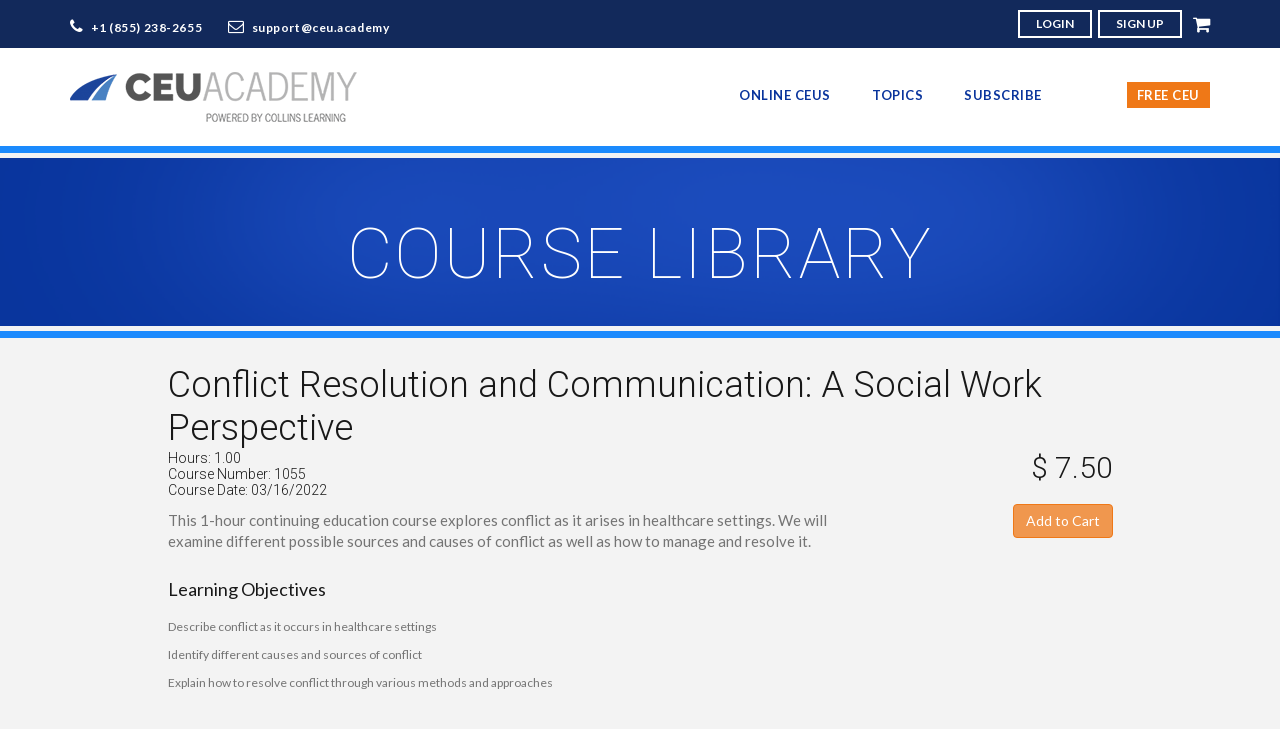

--- FILE ---
content_type: text/html;charset=UTF-8
request_url: https://www.ceu.academy/courses/Conflict-Resolution-and-Communication-A-Social-Work-Perspective/?p=49
body_size: 7466
content:

<!DOCTYPE html>
<html lang="en-US" prefix="og: http://ogp.me/ns#" itemscope="itemscope" itemtype="http://schema.org/WebPage">
<head>
	<!-- Include meta -->
	
<meta charset="utf-8">
<meta name="viewport" content="width=device-width, initial-scale=1">
<!-- Favicon Icon -->
<link rel="icon" href="https://www.ceu.academy/images/cropped-touch-icon-32x32.png" sizes="32x32" />
<link rel="icon" href="https://www.ceu.academy/images/cropped-touch-icon-192x192.png" sizes="192x192" />
<link rel="apple-touch-icon-precomposed" href="https://www.ceu.academy/images/cropped-touch-icon-180x180.png" />
<meta name="msapplication-TileImage" content="https://www.ceu.academy/images/cropped-touch-icon-270x270.png" />
	<meta name="facebook-domain-verification" content="p5hbo1t08pevdentrlixqm0v9xj51w" />

	
	<title>Conflict Resolution and Communication: A Social Work Perspective</title>
	
	<link rel="canonical" href="https://www.ceu.academy/courses/Conflict-Resolution-and-Communication-A-Social-Work-Perspective/"/>
	
	<meta name="description" content="This 1-hour continuing education course explores conflict as it arises in healthcare settings. We will examine different possible sources and causes of conflict as well as how to manage and resolve it.&nbsp;" />
	<meta property="article:section" content="" />
	<meta property="article:published_time" content="2018-07-01 07:57:39" />
	<meta property="article:modified_time" content="2026-01-30 03:00:41" />
	<meta property="og:updated_time" content="2026-01-30 03:00:41" />
	<meta property="og:locale" content="en_US" />
	<meta property="og:type" content="article" />
	<meta property="og:site_name" content="CEU Academy"/>
	<meta property="og:description" content="This 1-hour continuing education course explores conflict as it arises in healthcare settings. We will examine different possible sources and causes of conflict as well as how to manage and resolve it.&nbsp;" />
	<meta property="og:title" content="Conflict Resolution and Communication: A Social Work Perspective"/>
	<meta property="og:url" content="https://www.ceu.academy/courses/Conflict-Resolution-and-Communication-A-Social-Work-Perspective/"/>
	
		<meta property="og:image" content=""/>
		<meta property="og:image:secure_url" content=""/>
		<meta property="og:image:alt" content="" />
		<meta name="twitter:image" content="" />
	
	<meta property="og:type" content="website"/>
	<meta name="twitter:title" content="Conflict Resolution and Communication: A Social Work Perspective"/>
	<meta name="twitter:description" content="This 1-hour continuing education course explores conflict as it arises in healthcare settings. We will examine different possible sources and causes of conflict as well as how to manage and resolve it.&nbsp;" />
	<meta name="twitter:url" content="https://www.ceu.academy/courses/Conflict-Resolution-and-Communication-A-Social-Work-Perspective/"/>
	<meta name="twitter:card" content="summary"/>
	
	<!-- Include header styles -->
	
<!-- Include All CSS -->
<link rel="stylesheet" type="text/css" href="https://www.ceu.academy/css/bootstrap.css"/>
<link rel="stylesheet" type="text/css" href="https://www.ceu.academy/css/font-awesome.min.css"/>
<link rel="stylesheet" type="text/css" href="https://www.ceu.academy/css/animate.css"/>
<link rel="stylesheet" type="text/css" href="https://www.ceu.academy/css/settings.css"/>
<link rel="stylesheet" type="text/css" href="https://www.ceu.academy/css/magnific-popup.css"/>
<link rel="stylesheet" type="text/css" href="https://www.ceu.academy/css/stroke_gap_icon.css"/>
<link rel="stylesheet" type="text/css" href="https://www.ceu.academy/css/line_icon.css"/>
<link rel="stylesheet" type="text/css" href="https://www.ceu.academy/css/owl.carousel.css"/>
<link rel="stylesheet" type="text/css" href="https://www.ceu.academy/css/owl.theme.css"/>
<link rel="stylesheet" type="text/css" href="https://www.ceu.academy/css/preset.css"/>
<link rel="stylesheet" type="text/css" href="https://www.ceu.academy/css/style.css"/>
<link rel="stylesheet" type="text/css" href="https://www.ceu.academy/css/responsive.css"/>
<!-- End Include All CSS -->


	<!-- Include header scripts -->
	

<!-- Google Tag Manager -->
<script>(function(w,d,s,l,i){w[l]=w[l]||[];w[l].push({'gtm.start':
new Date().getTime(),event:'gtm.js'});var f=d.getElementsByTagName(s)[0],
j=d.createElement(s),dl=l!='dataLayer'?'&l='+l:'';j.async=true;j.src=
'https://www.googletagmanager.com/gtm.js?id='+i+dl;f.parentNode.insertBefore(j,f);
})(window,document,'script','dataLayer','GTM-PS893G6');</script>
<!-- End Google Tag Manager -->
<!--[if lt IE 9]>
	<script src="https://www.ceu.academy/js/html5shiv.js"></script>
	<script src="https://www.ceu.academy/js/respond.min.js"></script>
<![endif]-->  
<!-- Global site tag (gtag.js) - Google Analytics -->
<script async src="https://www.googletagmanager.com/gtag/js?id=UA-110563834-1"></script>
<script>
  window.dataLayer = window.dataLayer || [];
  function gtag(){dataLayer.push(arguments);}
  gtag('js', new Date());

  gtag('config', 'UA-110563834-1');
</script>

<!-- Global site tag (gtag.js) - Google Ads: 861562398 -->
<script async src="https://www.googletagmanager.com/gtag/js?id=AW-861562398"></script>
<script>
  window.dataLayer = window.dataLayer || [];
  function gtag(){dataLayer.push(arguments);}
  gtag('js', new Date());

  gtag('config', 'AW-861562398', {'allow_enhanced_conversions':true});
</script>
<!-- Event snippet for Subscriptions conversion page
In your html page, add the snippet and call gtag_report_conversion when someone clicks on the chosen link or button. -->
<script>
function gtag_report_conversion(orderVal,url) {
  
  var callback = function () {
    if (typeof(url) != 'undefined') {
      window.location = url;
    }
  };
  gtag('event', 'conversion', {
	  'value': orderVal,
	  'currency': 'USD',
      'send_to': 'AW-861562398/hFLwCJWv3HEQnszpmgM',
      'transaction_id': '',
      'event_callback': callback
  });
  return false;
}
</script>
<!-- Facebook Pixel Code -->
<script>
  !function(f,b,e,v,n,t,s)
  {if(f.fbq)return;n=f.fbq=function(){n.callMethod?
  n.callMethod.apply(n,arguments):n.queue.push(arguments)};
  if(!f._fbq)f._fbq=n;n.push=n;n.loaded=!0;n.version='2.0';
  n.queue=[];t=b.createElement(e);t.async=!0;
  t.src=v;s=b.getElementsByTagName(e)[0];
  s.parentNode.insertBefore(t,s)}(window, document,'script',
  'https://connect.facebook.net/en_US/fbevents.js');
  fbq('init', '251035798828680');
  fbq('track', 'PageView');
</script>
<noscript><img height="1" width="1" style="display:none"
  src="https://www.facebook.com/tr?id=251035798828680&ev=PageView&noscript=1"
/></noscript>
<!-- End Facebook Pixel Code -->


</head>

<body class="content ">
<!-- Google Tag Manager (noscript) -->
<noscript><iframe src="https://www.googletagmanager.com/ns.html?id=GTM-PS893G6"
height="0" width="0" style="display:none;visibility:hidden"></iframe></noscript>
<!-- End Google Tag Manager (noscript) -->

<!--Header bar Start-->
<section class="headerBar">
	<div class="container">
		<div class="row">
			<div class="col-sm-8 col-xs-12">
				<div class="topInfo">
					<p><i class="fa fa-phone"></i><a href="tel:+01-855-238-2655">+1 (855) 238-2655</a></p>
					<p><i class="fa fa-envelope-o"></i><a href="/cdn-cgi/l/email-protection#9be8eeebebf4e9efdbf8feeeb5faf8fafffef6e2"><span class="__cf_email__" data-cfemail="fa898f8a8a95888eba999f8fd49b999b9e9f9783">[email&#160;protected]</span></a></p>
				</div>
			</div>
			<div class="col-sm-4 col-xs-12 text-right">
				

	<div class="headerLinks text-right">
		<a class="login" href="https://www.ceu.academy/login/">LOGIN</a>
		<a class="signup" href="https://www.ceu.academy/signup/">SIGN UP</a>
		<a href="https://www.ceu.academy/ceu-store/cart.cfm" class="cart"><i class="fa fa-shopping-cart"></i></a>
	</div>


			</div>
		</div>
	</div>
</section>
<!--Header bar End-->
<!--Header Two start-->
<header class="header2">
	<div class="container">
		<div class="row">
			<div class="col-lg-2 col-sm-3 noPaddingRight">
				<div class="logo2">
					<a href="https://www.ceu.academy/"><img src="https://www.ceu.academy/images/ceu-academy-logo-2.png" alt="Online Healthcare Continuing Education with CEU Academy"></a>
				</div>
			</div>
			<div class="col-lg-10 col-sm-9 text-right">
				
<nav class="mainnav">
	<div class="mobileMenu blacksp hidden-md hidden-lg">
		<span></span>
		<span></span>
		<span></span>
	</div>
	<ul>
		<li class="has-menu-items"><a href="https://www.ceu.academy/courses/">online CEUs</a>
			<ul class="sub-menu">
				
				<li class="one"><a href="https://www.ceu.academy/nursing-home-administrator-ceus/" title="Nursing Home Administrator CEUs">Nursing Home Administrators CEUs</a></li>
				
				<li class="two"><a href="https://www.ceu.academy/social-work-ceus/" title="Social Work CEUs">Social Work CEUs</a></li>
				
				<li class="three"><a href="https://www.ceu.academy/nursing-ceus/" title="Nursing CEUs">Nursing CEUs</a></li>
				
				<li class="four"><a href="https://www.ceu.academy/nccap-approved-ceu-courses/" title="NCCAP Approved CEUs">NCCAP Approved CEUs</a></li>
				
				<li class="five"><a href="https://www.ceu.academy/personal-care-home-administrator-continuing-education/" title="Personal Care Home Administrator CEUs">Personal Care Home Administrators CEUs</a></li>
				
				<li class="six"><a href="https://www.ceu.academy/case-management-ceus/" title="Case Management CEUs">Case Management CEUs</a></li>
				
				<li class="one"><a href="https://www.ceu.academy/addiction-counselor-ceus/" title="Addiction Counselor CEUs">Addiction Counselor CEUs</a></li>
				
				<li class="two"><a href="https://www.ceu.academy/hrci-continuing-education/" title="Human Resources CEUs">Human Resources CEUs</a></li>
				
				<li class="three"><a href="https://www.ceu.academy/choices/" title="Choices Home Care Continuing Education">Choices Home Care Program</a></li>
				
			</ul>
		</li>
		
		<li class="has-menu-items"><a href="https://www.ceu.academy/topics/">topics</a>
		<ul class="sub-menu">
			
			<li class="one"><a href="https://www.ceu.academy/topics/abuse-and-neglect-ceus/" title="Abuse and Neglect CEUs">Abuse and Neglect CEUs</a></li>
			
			<li class="two"><a href="https://www.ceu.academy/topics/active-shooter-ceus/" title="Active Shooter CEUs">Active Shooter CEUs</a></li>
			
			<li class="three"><a href="https://www.ceu.academy/topics/ADLs-and-IADLs-ceus/" title="ADLs and IADLs CEUs">ADLs and IADLs CEUs</a></li>
			
			<li class="four"><a href="https://www.ceu.academy/topics/behavior-management-ceus/" title="Behavior Management CEUs">Behavior Management CEUs</a></li>
			
			<li class="five"><a href="https://www.ceu.academy/topics/behavioral-and-mental-health-ceus/" title="Mental Health CEUs">Mental Health CEUs</a></li>
			
			<li class="six"><a href="https://www.ceu.academy/topics/communication-skills-ceus/" title="Communication Skills CEUs">Communication Skills CEUs</a></li>
			
			<li class="seven"><a href="https://www.ceu.academy/topics/cultural-competence-ceus/" title="Cultural Competence CEUs">Cultural Competence CEUs</a></li>
			
			<li class="one"><a href="https://www.ceu.academy/topics/customer-service-ceus/" title="Customer Service and Hospitality CEUs">Customer Service and Hospitality CEUs</a></li>
			
			<li class="two"><a href="https://www.ceu.academy/topics/emergency-preparedness/" title="Emergency Preparedness CEUs">Emergency Preparedness CEUs</a></li>
			
			<li class="three"><a href="https://www.ceu.academy/topics/employee-wellness-ceus/" title="Employee Wellness CEUs">Employee Wellness CEUs</a></li>
			
			<li class="four"><a href="https://www.ceu.academy/topics/ethics-ceus/" title="Ethics CEUs">Ethics CEUs</a></li>
			
			<li class="five"><a href="https://www.ceu.academy/topics/falls-and-accident-prevention-ceus/" title="Falls and Accident Prevention CEUs">Falls and Accident Prevention CEUs</a></li>
			
			<li class="six"><a href="https://www.ceu.academy/topics/gerontology-ceus/" title="Gerontology CEUs">Gerontology CEUs</a></li>
			
			<li class="seven"><a href="https://www.ceu.academy/topics/healthcare-compliance-ceus/" title="Healthcare Compliance CEUs">Healthcare Compliance CEUs</a></li>
			
			<li class="one"><a href="https://www.ceu.academy/topics/HIPAA-ceus/" title="HIPAA CEUs">HIPAA CEUs</a></li>
			
			<li class="two"><a href="https://www.ceu.academy/topics/hospice-ceus/" title="Hospice CEUs">Hospice CEUs</a></li>
			
			<li class="three"><a href="https://www.ceu.academy/topics/human-trafficking-ceus/" title="Human Trafficking CEUs">Human Trafficking CEUs</a></li>
			
			<li class="four"><a href="https://www.ceu.academy/topics/incontinence-ceus/" title="Incontinence CEUs">Incontinence CEUs</a></li>
			
			<li class="five"><a href="https://www.ceu.academy/topics/infection-control/" title="Infection Control CEUs">Infection Control CEUs</a></li>
			
			<li class="six"><a href="https://www.ceu.academy/topics/infectious-diseases-ceus/" title="Infectious Diseases CEUs">Infectious Diseases CEUs</a></li>
			
			<li class="seven"><a href="https://www.ceu.academy/topics/leadership-ceus/" title="Leadership CEUs">Leadership CEUs</a></li>
			
			<li class="one"><a href="https://www.ceu.academy/topics/medication-administration-ceus/" title="Medication Administration CEUs">Medication Administration CEUs</a></li>
			
			<li class="two"><a href="https://www.ceu.academy/topics/memory-care-and-dementia-ceus/" title="Memory Care and Dementia CEUs">Memory Care and Dementia CEUs</a></li>
			
			<li class="three"><a href="https://www.ceu.academy/topics/neurodegenerative-disorders-ceus/" title="Neurodegenerative Disorders CEUs">Neurodegenerative Disorders CEUs</a></li>
			
			<li class="four"><a href="https://www.ceu.academy/topics/nursing-beyond-the-basics-ceus/" title="Nursing - Beyond the Basics CEUs">Nursing - Beyond the Basics CEUs</a></li>
			
			<li class="five"><a href="https://www.ceu.academy/topics/nursing-basics-ceus/" title="Nursing - The Basics CEUs">Nursing - The Basics CEUs</a></li>
			
			<li class="six"><a href="https://www.ceu.academy/topics/nursing-and-clinical-pathways-ceus/" title="Nursing and Clinical Pathways CEUs">Nursing and Clinical Pathways CEUs</a></li>
			
			<li class="seven"><a href="https://www.ceu.academy/topics/nutrition-and-hydration-ceus/" title="Nutrition and Hydration  CEUs">Nutrition and Hydration  CEUs</a></li>
			
			<li class="one"><a href="https://www.ceu.academy/topics/person-centered-care-ceus/" title="Person-Centered Care CEUs">Person-Centered Care CEUs</a></li>
			
			<li class="two"><a href="https://www.ceu.academy/topics/professional-development-ceus/" title="Professional Development CEUs">Professional Development CEUs</a></li>
			
			<li class="three"><a href="https://www.ceu.academy/topics/resident-rights-ceus/" title="Resident Rights CEUs">Resident Rights CEUs</a></li>
			
			<li class="four"><a href="https://www.ceu.academy/topics/social-work-supervision-ceus/" title="Social Work Supervision CEUs">Social Work Supervision CEUs</a></li>
			
			<li class="five"><a href="https://www.ceu.academy/topics/substance-abuse-ceus/" title="Substance Abuse CEUs">Substance Abuse CEUs</a></li>
			
		</ul>
		</li>
		<li><a href="https://www.ceu.academy/subscribe/">Subscribe</a></li>
		
		<li>&nbsp;</li>
		<li><a href="https://www.ceu.academy/free-ceu/" class="free-ceu">Free CEU</a></li>
	</ul>
</nav>

			</div>
		</div>
	</div>
	
</header>                                                           
<!--Header Two End-->
<article>
<div itemprop="mainContentOfPage">
<!--Banner Start-->
<section class="banner">
	<div class="container">
		<div class="row">
			<div class="col-xs-12">
				
				
					<h2 itemprop="name headline">Course Library</h2>
				
				
			</div>
		</div>
	</div>
</section>
<!--Banner End-->

<section class="common_section">
	<div class="container">
		<div class="row">
			<div class="col-md-10 col-md-offset-1 col-xs-12">
				<div class="row">
					<div class="col-lg-12 col-xs-12">
						<h1>Conflict Resolution and Communication: A Social Work Perspective</h1>
					</div>
				</div>
				<div class="row">
					<div class="col-lg-9 col-xs-12">
						
						
							<h5>Hours: 1.00</h5>
						
						
						<h5>Course Number: 1055</h5>
						<h5>Course Date: 03/16/2022</h5>
						
						<p><p>This 1-hour continuing education course explores conflict as it arises in healthcare settings. We will examine different possible sources and causes of conflict as well as how to manage and resolve it.&nbsp;</p></p>
						
						
					</div>
					<div class="col-lg-3 col-xs-12">
						

								<h2 class="text-right">$ 7.50</h2>

							

							<a href="https://www.ceu.academy/ceu-store/add-to-cart.cfm?course_ID=1055&p=49" class="btn btn-primary btn-purchase pull-right" type="button">Add to Cart</a>
						
						
						
					</div>
				</div>
						
				
				<div class="row">
					<div class="col-lg-12 col-xs-12 marginTop15">
						<h4>Learning Objectives</h4>
						<ol>
    <li><span style="font-size: 12px;">Describe conflict as it occurs in healthcare settings&nbsp;</span></li>
    <li><span style="font-size: 12px;">Identify different causes and sources of conflict</span></li>
    <li><span style="font-size: 12px;">Explain how to resolve conflict through various methods and approaches</span></li>
</ol>
					</div>
				</div>
						
				
					<div class="row">
						<div class="col-lg-12 col-xs-12 marginTop15">
							<h4>Course Outline</h4>
							
						</div>
					</div>
					
					<div class="row">
						<div class="col-lg-12 col-xs-12 marginTop15">
							<h4>Instructor: Dr. James Collins, PhD</h4>
							Jim Collins, PhD, Gerontologist, has provided training, education and consultation to the senior care industry for over 30 years and has experience in skilled nursing, assisted living, home health and has been Executive Director for a hospice agency. He also has decades of experience in geropsychiatry, aging and mental health and neurodevelopmental disorders. He has written two books and is a speaker, including KeyNote for health care and assisted living association conferences around the country.  
						</div>
					</div>
					<div class="row">
						<div class="col-lg-12 col-xs-12 marginTop15">
							<h4>Target Audience</h4>
							Beginner Level Social Worker in Senior Care
						</div>
					</div>
					<div class="row">
						<div class="col-lg-12 col-xs-12 marginTop15">
							<h4>Course Delivery Method and Format</h4>
							Asynchronous recorded video-based activity.
						</div>
					</div>
				
											
				<div class="row">
					<div class="col-lg-12 col-xs-12 marginTop15">
						<h4>Criteria for Successful Completion</h4>
						
							
							<p>To receive continuing education credit for this program, you must complete the entire course, including registration, viewing the video program, taking the post-test and obtaining a score of at least 70% or better, and completing the program evaluation. If you do not score a 70% or better, you may take the exam again as many times as necessary to receive a passing score. When a score of 70% or better is achieved, you will be able to move forward to the evaluation and receive your certificate online.</p>
							
						
							
						
					</div>
				</div>
				<div class="row">
					<div class="col-lg-12 col-xs-12 marginTop30">
						<h3>Certifications</h3>
					</div>
				</div>
				<div class="row">
					<div class="col-lg-12">
						<div class="widget">
							<div class="table-responsive">
								<table class="table table-hover table-striped">
									<tbody>
									
                    
										<tr>
                                            
                                                <td width="25%"><h4>Social Workers</h4><br />
                                            
											<h5>1.00 HOURS</h5></td>
											<td>Collins Learning, #1781, is approved to offer social work continuing education by the Association of Social Work Boards (ASWB) Approved Continuing Education (ACE) program. Organizations, not individual courses, are approved as ACE providers. State and provincial regulatory boards have the final authority to determine whether an individual course may be accepted for continuing education credit. Collins Learning maintains responsibility for this course. ACE provider approval period: 01/28/2026 - 01/27/2029. Social workers completing this course receive one (1) continuing education credits.</td>
										</tr>
									
									
									</tbody>
								</table>
							</div>
							
						</div>
					</div>
				</div>
					
				
					<div class="row">
						<div class="col-lg-12 col-xs-12 marginTop15">
							<h5>Accommodations and Accessibility</h5>
							<p>CEU Academy meets the legal requirements for accessibility and makes accommodations required by The Americans with Disabilities Act. To request accessibility accommodations, please contact our Customer Service Specialist Monday through Friday, 9:00am to 5:00pm, EST.</p>
						</div>
					</div>

					<div class="row">
						<div class="col-lg-12 col-xs-12 marginTop15">
							<h5>90 Day Money Back Guarantee for Individual Courses</h5>
							<p>If you are not fully satisfied with our course(s) or it does not satisfy your CE needs, a full refund will be issued. Contact our customer service department within 90 days of purchase to request a refund.</p>
							<h5>Subscriptions, Bundles or Packages and Refunds</h5> 
							<p>You will receive a full refund when you purchase our subscriptions, bundles or packages only when you have completed no more than 3 courses. If you purchase one of these and find it does not fit your needs, contact one of Customer Service Specialists, who will help you with your refund.</p> 
						</div>
					</div>

					<div class="row">
						<div class="col-lg-12 col-xs-12 marginTop15">
							<strong>For questions, concerns, or special requests, contact:</strong> <a href="/cdn-cgi/l/email-protection" class="__cf_email__" data-cfemail="ed9e989d9d829f99ad8e82818184839e81888c9f8384838ac38e8280">[email&#160;protected]</a>
						</div>
					</div>
					
				
					<div class="row">
						<div class="col-lg-12 col-xs-12 marginTop30">
							<h4>Other people also viewed</h4>
						</div>
					</div>
					<div class="row">
						<div class="col-lg-12">
							<div class="table-responsive">
								<table class="table table-hover courseList">
									<thead>
										<tr>
											<th>Course Title</th>
											<th>Hours</th>
											<th>Price</th>
											<th>Buy Now</th>
										</tr>
									</thead>
									<tbody>
                                        
										<tr>
											<td><h3><a href="https://www.ceu.academy/social-work-ceus/" title="Social Work">Social Workers Annual Subscription</a></h3></td>
											<td>34</td>
											<td>$75.00</td>
											<td><a href="https://www.ceu.academy/ceu-store/add-to-cart.cfm?course_ID=222223" class="btn btn-sm btn-purchase" type="button">Add to Cart</a></td>
										</tr>
										
													<tr>
														<td><h3><a href="https://www.ceu.academy/topics/customer-service-ceus/?p=49" title="Customer Service CEUs">Customer Service CEU Bundle</a></h3></td>
														<td>1</td>
														<td>$ 7.13</td>
														<td><a href="https://www.ceu.academy/ceu-store/add-to-cart.cfm?course_ID=500004-49&p=49" class="btn btn-sm btn-purchase" type="button">Add to Cart</a></td>
													</tr>

													
													<tr>
														<td><h3><a href="https://www.ceu.academy/topics/employee-wellness-ceus/?p=49" title="Employee Wellness CEUs">Employee Wellness CEU Bundle</a></h3></td>
														<td>1</td>
														<td>$ 7.13</td>
														<td><a href="https://www.ceu.academy/ceu-store/add-to-cart.cfm?course_ID=500007-49&p=49" class="btn btn-sm btn-purchase" type="button">Add to Cart</a></td>
													</tr>

													
													<tr>
														<td><h3><a href="https://www.ceu.academy/topics/leadership-ceus/?p=49" title="Leadership CEUs">Leadership CEU Bundle</a></h3></td>
														<td>1</td>
														<td>$ 7.13</td>
														<td><a href="https://www.ceu.academy/ceu-store/add-to-cart.cfm?course_ID=500010-49&p=49" class="btn btn-sm btn-purchase" type="button">Add to Cart</a></td>
													</tr>

													
													<tr>
														<td><h3><a href="https://www.ceu.academy/topics/professional-development-ceus/?p=49" title="Professional Development CEUs">Professional Development CEU Bundle</a></h3></td>
														<td>1</td>
														<td>$ 7.13</td>
														<td><a href="https://www.ceu.academy/ceu-store/add-to-cart.cfm?course_ID=500021-49&p=49" class="btn btn-sm btn-purchase" type="button">Add to Cart</a></td>
													</tr>

													
									</tbody>
								</table>
								<a name="more"></a>
							</div>
						</div>
					</div>

				
			</div>
		</div>
		
	</div>
</section>

<!--Footer start-->
<footer class="footer1">
	<div class="container">
		<div class="row">
			<div class="col-md-10 col-md-offset-1 col-xs-12 marginBottom30">
				
<div class="footnav">
	<div class="row">
		<div class="col-lg-3 col-sm-6 col-xs-12">       
			<h5>Courses</h5>
			<ul>
				
				<li><a href="https://www.ceu.academy/professions/">Courses by Profession</a></li>
				<li><a href="https://www.ceu.academy/topics/">Courses by Topic</a></li>
				<li><a href="https://www.ceu.academy/subscribe/">Subscribe</a></li>
				<li><a href="https://www.ceu.academy/free-ceu/">Try a CEU Free!</a></li>
				
			</ul>
		</div>
		<div class="col-lg-3 col-sm-6 col-xs-12">
			<h5>&nbsp;</h5>
			<ul>
				
				<li class="one"><a href="https://www.ceu.academy/nursing-home-administrator-ceus/" title="NAB Approved CEUs">NAB Approved CEUs</a></li>
				
				<li class="two"><a href="https://www.ceu.academy/social-work-ceus/" title="CEUs for Social Workers">CEUs for Social Workers</a></li>
				
				<li class="three"><a href="https://www.ceu.academy/nursing-ceus/" title="CEUs for Nurses">CEUs for Nurses</a></li>
				
				<li class="four"><a href="https://www.ceu.academy/nccap-approved-ceu-courses/" title="NCCAP Certified CEUs">NCCAP Certified CEUs</a></li>
				
				<li class="five"><a href="https://www.ceu.academy/personal-care-home-administrator-continuing-education/" title="PCHA CEUs">PCHA CEUs</a></li>
				
				<li class="six"><a href="https://www.ceu.academy/case-management-ceus/" title="CCMC Approved CEUs">CCMC Approved CEUs</a></li>
				
					</ul>
					</div>
					<div class="col-lg-3 col-sm-6 col-xs-12">
					<ul>
						<h5>&nbsp;</h5>

				
				<li class="one"><a href="https://www.ceu.academy/addiction-counselor-ceus/" title="AAHCPAD Approved CEUs">AAHCPAD Approved CEUs</a></li>
				
				<li class="two"><a href="https://www.ceu.academy/hrci-continuing-education/" title="HRCI Approved CEUs">HRCI Approved CEUs</a></li>
				
				<li class="three"><a href="https://www.ceu.academy/choices/" title="Choices Home Care Continuing Education">Choices Home Care Attendants</a></li>
				
				
			</ul>
		</div>
		<div class="col-lg-3 col-sm-6 col-xs-12">
			<h5>About</h5>
			<ul>
				<li><a href="https://www.ceu.academy/about-CEU-academy/">About CEU Academy</a></li>
				<li><a href="https://collinslearning.com/about-collins-learning.cfm">About Collins Learning</a></li>
				<li><a href="https://collinslearning.com/contact-us/">Contact Us</a></li>
			</ul>
			<h5 class="marginTop15">Support</h5>
			<ul>
				<li><a href="tel:1-855-238-2655"><i class="fa fa-phone"></i> 855.238.2655</a></li>
				<li><a href="/cdn-cgi/l/email-protection#c2b1b7b2b2adb0b682a1a7b7eca3a1a3a6a7afbb"><i class="fa fa-envelope"></i> <span class="__cf_email__" data-cfemail="2c5f595c5c435e586c4f4959024d4f4d48494155">[email&#160;protected]</span></a></li>
			</ul>
		</div>
	</div>
</div>

			</div>
		</div>
		<div class="row">
			<div class="col-lg-6 col-xs-12">
				<div class="widget footer1Info">
					<div class="footLogo">
						<img src="https://www.ceu.academy/images/ceu-academy-logo.png" alt="Online Healthcare Continuing Education with CEU Academy">
						<div class="foot3social">
	<span class="fa-stack fa-lg">
		<a href="https://www.facebook.com/ceuacademy" target="_blank"><i class="fa fa-circle fa-stack-2x"></i></a>
		<a href="https://www.facebook.com/ceuacademy" target="_blank"><i class="fa fa-facebook fa-stack-1x fa-inverse"></i></a>
	</span>
	<span class="fa-stack fa-lg">
		<a href="https://www.linkedin.com/company/ceu-academy/" target="_blank" class="lin"><i class="fa fa-circle fa-stack-2x"></i></a>
		<a href="https://www.linkedin.com/company/ceu-academy/" target="_blank" class="lin"><i class="fa fa-linkedin fa-stack-1x fa-inverse"></i></a>
	</span>
	<span class="fa-stack fa-lg">
		<a href="https://www.youtube.com/channel/UCQ23gBlf2ed_pNp4I_-PUhw" target="_blank" class="lin"><i class="fa fa-circle fa-stack-2x"></i></a>
		<a href="https://www.youtube.com/channel/UCQ23gBlf2ed_pNp4I_-PUhw" target="_blank" class="lin"><i class="fa fa-youtube fa-stack-1x fa-inverse"></i></a>
	</span>
</div>
					</div>
				</div>
			</div>
			<div class="col-lg-6 col-xs-12">
				<div class="widget">
					<div class="text-right">
						<a href="https://collinslearning.com/" target="_blank" title="Collins Learning - Healthcare Continuing Education"><img src="https://www.ceu.academy/images/Collins-Learning-Educating-Healthcare-Professionals.png" alt="Educating Healthcare Professionals"></a>
						<p class="copypera">&copy; 2026 Collins Learning&nbsp;&nbsp;&nbsp;&nbsp;&nbsp;<a href="https://www.ceu.academy/privacy-policy/">Privacy Policy</a>&nbsp;&nbsp;&nbsp;&nbsp;&nbsp;<a href="https://www.ceu.academy/terms-and-conditions/">Terms and Conditions</a></p>
					</div>
				</div>
			</div>
		</div>
	</div>
</footer>
<!--Footer End-->

<a href="#" id="backToTop"><i class="fa fa-angle-up"></i></a>

<!-- Include footer scripts -->

<!-- Include All JS -->
<script data-cfasync="false" src="/cdn-cgi/scripts/5c5dd728/cloudflare-static/email-decode.min.js"></script><script type="text/javascript" src="https://www.ceu.academy/js/jquery.js"></script>
<script type="text/javascript" src="https://www.ceu.academy/js/bootstrap.min.js"></script>
<script type="text/javascript" src="https://www.ceu.academy/js/jquery.themepunch.revolution.min.js"></script>
<script type="text/javascript" src="https://www.ceu.academy/js/jquery.themepunch.tools.min.js"></script>
<script type="text/javascript" src="https://www.ceu.academy/js/owl.carousel.js"></script>
<script type="text/javascript" src="https://www.ceu.academy/js/jquery.magnific-popup.js"></script>
<script type="text/javascript" src="https://www.ceu.academy/js/mixer.js"></script>
<script type="text/javascript" src="https://www.ceu.academy/js/wow.min.js"></script>
<script type="text/javascript" src="https://www.ceu.academy/js/theme.js" ></script>
	
<script type="text/javascript">
$(function () {
  $('[data-toggle="tooltip"]').tooltip()
})
</script>

<script type="text/javascript">
	var trackcmp_email = '';
	var trackcmp = document.createElement("script");
	trackcmp.async = true;
	trackcmp.type = 'text/javascript';
	trackcmp.src = '//trackcmp.net/visit?actid=89422714&e='+encodeURIComponent(trackcmp_email)+'&r='+encodeURIComponent(document.referrer)+'&u='+encodeURIComponent(window.location.href);
	var trackcmp_s = document.getElementsByTagName("script");
	if (trackcmp_s.length) {
		trackcmp_s[0].parentNode.appendChild(trackcmp);
	} else {
		var trackcmp_h = document.getElementsByTagName("head");
		trackcmp_h.length && trackcmp_h[0].appendChild(trackcmp);
	}
</script>
<!-- Start of HubSpot Embed Code -->
  <script type="text/javascript" id="hs-script-loader" async defer src="//js.hs-scripts.com/5020917.js"></script>
<!-- End of HubSpot Embed Code -->

	
</body>
</html>


--- FILE ---
content_type: text/css
request_url: https://www.ceu.academy/css/line_icon.css
body_size: 1051
content:
/**====================================
/icon Moon
======================================**/

@font-face {
    font-family: 'icomoon';
    src:url('../fonts/icomoon.eot');
    src:url('../fonts/icomoon.eot') format('embedded-opentype'),
        url('../fonts/icomoon.ttf') format('truetype'),
        url('../fonts/icomoon.woff') format('woff'),
        url('../fonts/icomoon.svg') format('svg');
    font-weight: normal;
    font-style: normal;
}

[class^="line-"], [class*=" line-"] {
    font-family: 'icomoon';
    speak: none;
    font-style: normal;
    font-weight: normal;
    font-variant: normal;
    text-transform: none;
    line-height: 1;

    /* Better Font Rendering =========== */
    -webkit-font-smoothing: antialiased;
    -moz-osx-font-smoothing: grayscale;
}

.line-adjustments:before {
    content: "\e600";
}
.line-alarmclock:before {
    content: "\e601";
}
.line-anchor:before {
    content: "\e602";
}
.line-aperture:before {
    content: "\e603";
}
.line-attachments:before {
    content: "\e604";
}
.line-bargraph:before {
    content: "\e605";
}
.line-basket:before {
    content: "\e606";
}
.line-beaker:before {
    content: "\e607";
}
.line-bike:before {
    content: "\e608";
}
.line-book-open:before {
    content: "\e609";
}
.line-briefcase:before {
    content: "\e60a";
}
.line-browser:before {
    content: "\e60b";
}
.line-calendar:before {
    content: "\e60c";
}
.line-camera:before {
    content: "\e60d";
}
.line-caution:before {
    content: "\e60e";
}
.line-chat:before {
    content: "\e60f";
}
.line-circle-compass:before {
    content: "\e610";
}
.line-clipboard:before {
    content: "\e611";
}
.line-clock:before {
    content: "\e612";
}
.line-cloud:before {
    content: "\e613";
}
.line-compass:before {
    content: "\e614";
}
.line-desktop:before {
    content: "\e615";
}
.line-dial:before {
    content: "\e616";
}
.line-document:before {
    content: "\e617";
}
.line-documents:before {
    content: "\e618";
}
.line-download:before {
    content: "\e619";
}
.line-dribbble:before {
    content: "\e61a";
}
.line-edit:before {
    content: "\e61b";
}
.line-envelope:before {
    content: "\e61c";
}
.line-expand:before {
    content: "\e61d";
}
.line-facebook:before {
    content: "\e61e";
}
.line-flag:before {
    content: "\e61f";
}
.line-focus:before {
    content: "\e620";
}
.line-gears:before {
    content: "\e621";
}
.line-genius:before {
    content: "\e622";
}
.line-gift:before {
    content: "\e623";
}
.line-global:before {
    content: "\e624";
}
.line-globe:before {
    content: "\e625";
}
.line-googleplus:before {
    content: "\e626";
}
.line-grid:before {
    content: "\e627";
}
.line-happy:before {
    content: "\e628";
}
.line-hazardous:before {
    content: "\e629";
}
.line-heart:before {
    content: "\e62a";
}
.line-hotairballoon:before {
    content: "\e62b";
}
.line-hourglass:before {
    content: "\e62c";
}
.line-key:before {
    content: "\e62d";
}
.line-laptop:before {
    content: "\e62e";
}
.line-layers:before {
    content: "\e62f";
}
.line-lifesaver:before {
    content: "\e630";
}
.line-lightbulb:before {
    content: "\e631";
}
.line-linegraph:before {
    content: "\e632";
}
.line-linkedin:before {
    content: "\e633";
}
.line-lock:before {
    content: "\e634";
}
.line-magnifying-glass:before {
    content: "\e635";
}
.line-map:before {
    content: "\e636";
}
.line-map-pin:before {
    content: "\e637";
}
.line-megaphone:before {
    content: "\e638";
}
.line-mic:before {
    content: "\e639";
}
.line-mobile:before {
    content: "\e63a";
}
.line-newspaper:before {
    content: "\e63b";
}
.line-notebook:before {
    content: "\e63c";
}
.line-paintbrush:before {
    content: "\e63d";
}
.line-paperclip:before {
    content: "\e63e";
}
.line-pencil:before {
    content: "\e63f";
}
.line-phone:before {
    content: "\e640";
}
.line-picture:before {
    content: "\e641";
}
.line-pictures:before {
    content: "\e642";
}
.line-piechart:before {
    content: "\e643";
}
.line-presentation:before {
    content: "\e644";
}
.line-pricetags:before {
    content: "\e645";
}
.line-printer:before {
    content: "\e646";
}
.line-profile-female:before {
    content: "\e647";
}
.line-profile-male:before {
    content: "\e648";
}
.line-puzzle:before {
    content: "\e649";
}
.line-quote:before {
    content: "\e64a";
}
.line-recycle:before {
    content: "\e64b";
}
.line-refresh:before {
    content: "\e64c";
}
.line-ribbon:before {
    content: "\e64d";
}
.line-rss:before {
    content: "\e64e";
}
.line-sad:before {
    content: "\e64f";
}
.line-scissors:before {
    content: "\e650";
}
.line-scope:before {
    content: "\e651";
}
.line-search:before {
    content: "\e652";
}
.line-shield:before {
    content: "\e653";
}
.line-speedometer:before {
    content: "\e654";
}
.line-strategy:before {
    content: "\e655";
}
.line-streetsign:before {
    content: "\e656";
}
.line-tablet:before {
    content: "\e657";
}
.line-telescope:before {
    content: "\e658";
}
.line-toolbox:before {
    content: "\e659";
}
.line-tools:before {
    content: "\e65a";
}
.line-tools-2:before {
    content: "\e65b";
}
.line-traget:before {
    content: "\e65c";
}
.line-trophy:before {
    content: "\e65d";
}
.line-tumblr:before {
    content: "\e65e";
}
.line-twitter:before {
    content: "\e65f";
}
.line-upload:before {
    content: "\e660";
}
.line-video:before {
    content: "\e661";
}
.line-wallet:before {
    content: "\e662";
}
.line-wine:before {
    content: "\e663";
}


--- FILE ---
content_type: text/css
request_url: https://www.ceu.academy/css/preset.css
body_size: 2566
content:
/*
  Theme Name: Poseidon - MultiPurpose Responsive HTML5 Template
  Theme URL: http://themewar.com/html/poseidon
  Author: ExpandTheme
  Author URI:http://themeforest.net/user/expandtheme
  Description: Poseidon
  Version: 1.0.0
*/


/*=======================================================================
[Table of contents]
=========================================================================
1. Fonts
2. Normalization
3. Section setup
4. Margin and padding setup
5. Border SetUp
==========================================================================*/

/*=======================================================================
// Fonts
=========================================================================*/
@import url(https://fonts.googleapis.com/css?family=Lato:400,100,100italic,300,300italic,400italic,700,700italic,900,900italic);
@import url(https://fonts.googleapis.com/css?family=Raleway:400,100,100italic,200,200italic,300,300italic,400italic,500,500italic,600,600italic,700,700italic,800,800italic,900,900italic);
@import url(https://fonts.googleapis.com/css?family=Roboto:400,900italic,900,700italic,700,500italic,500,400italic,300italic,300,100italic,100);
htm,body{
    color: #747474;
	background: #f3f3f3;
    font-family: 'Lato', sans-serif;
    font-size: 15px;
    font-weight: 400;
    line-height: 26px;
} 
a{
    color: #1c8bfb;
    transition: all ease 500ms;
    -moz-transition: all ease 500ms;
    -webkit-transition: all ease 500ms;
    -ms-transition: all ease 500ms;
    -o-transition: all ease 500ms;
}
a:hover{
    text-decoration: none;
    color: #1c8bfb;
}
a:focus{
    outline: 0;
    text-decoration: none;
}
ul,
ol{
    margin: 0;
    padding: 0;
    list-style: none;
}
ul.bullets,
ol.bullets{
    margin: 12px 0;
    padding: 0;
    list-style: none;
}
ul.bullets li{
	list-style-type: disc;
	margin-left: 30px;
	margin-bottom: 0px;
}
.common_section ul,
.common_section ol{
    margin: 12px 0;
    padding: 0;
    list-style: none;
}
.common_section ul li{
	list-style-type: none;
	margin-left: 30px;
	margin-bottom: 12px;
}
.common_section ul.pull-left li{
	margin-left: 0px;
}
button{
    border: none;
}
p{
	line-height: 1.4;
	margin-bottom: 12px;
}
p.lead{
    font-size: 16px;
    font-style: italic;
    line-height: 26px;
    margin-bottom: 15px;
}
h1,
h2,
h3,
h4,
h5,
h6{
	font-family: 'Roboto', sans-serif;
    font-weight: 300;
    color: #181818;
    margin: 0;
    line-height: 1.2;
}
h2{
	margin-bottom: 18px;
	line-height: 1.2;
}
h3{
	margin-bottom: 15px;
}
h4{
    font-family: 'Lato', sans-serif;
	margin-bottom: 12px;
	font-weight: 500;
}
img.fluid{
	width: 100%;
	max-width: 100%;
	height: auto;
}
.float-left{
	float: left;
}
.float-right{
	float: right;
}
.clear{
	clear: both;
}

/*=======================================================================
//  Button Style
=========================================================================*/
.poseidon_btn{
    background: #1c8bfb;
    font-family: 'Lato', sans-serif;
    font-size: 11px;
    letter-spacing: 1.1px;
    line-height: .8;
    height: 50px;
    display: inline-block;
    padding: 20px 43px;
    text-transform: uppercase;
    color: #fff;
    font-weight: 700;
    overflow: hidden;
    position: relative;
}
.btn-slider,
.btn-slider2{
	background: rgba(32, 81, 196, .46);
    font-family: 'Lato', sans-serif;
    font-size: 27px;
    letter-spacing: 1.5px;
    line-height: .8;
    display: inline-block;
    padding: 20px 30px;
    text-transform: uppercase;
    color: #ef7817;;
    font-weight: 300;
    overflow: visible;
    position: relative;
}
.btn-slider:hover,
.btn-slider2:hover{
	background: rgba(32, 81, 196, .71);
    color: #fff;
}
.btn-slider:after,
.btn-slider2:after{
    content:"";
    display:block;
    position:absolute;
    border:3px solid #fff;
    width:261px;
    height:74px;
    top:-6px;
	left:-6px;
}
.btn-slider2:after{
	width:477px;
}
.btn-primary{
	border-color: #1c8cfc;
	background: #fff;
	color: #1c8cfc;
}
.btn-primary:hover{
	border-color: #1c8cfc;
	background: #1c8cfc;
}
.btn-default{
	border-color: #747474;
	background: #fff;
	color: #747474;
}
.btn-default:hover{
	border-color: #747474;
	background: #fff;
	color: #747474;
}
.btn-purchase{
	border-color: #ef7817;
	background: #f0974e;
	color: #fff;
}
.btn-purchase:hover{
	border-color: #ef7817;
	background: #ef7817;
}
.btnfont12 {
    font-size: 12px;
    padding: 21px 43px;
}
.noBg{
    background: transparent;
    border: 1px solid #fff;
}
.noBg2{
    background: transparent;
    border: 2px solid #fff;
    height: 47px;
    letter-spacing: .286px;
    padding: 17px 43px;
}
.radius{
    border-radius: 30px;
    height: 43px;
    font-size: 11px;
    padding: 16px 32px;
}
.border{
    border-color: #1c8bfb;
    color: #1c8bfb;
    font-size: 11px;
}
.btn45{
    height: 45px;
    padding: 17px 43px;
}
.poseidon_btn span {
    background: #fff ;
    display: block;
    height: 0;
    position: absolute;
    transform: translate(-50%, -50%);
    transition: width 0.6s ease 0s, height 0.6s ease 0s;
    width: 0;
}
.poseidon_btn b{
    font-style: normal;
    position: relative;
    z-index: 2;
    -webkit-transition: all 500ms ease;
    -moz-transition: all 500ms ease;
    -ms-transition: all 500ms ease;
    -o-transition: all 500ms ease;
    transition: all 500ms ease;
}
.poseidon_btn:hover b{
    color: #333;
}
.poseidon_btn:hover span {
    height: 562.5px;
    width: 562.5px;
}
.hover_green span{
    background: #1c8bfb;
}
.hover_green:hover b,
.hover_black:hover b{
    color: #fff;
}
.hover_black span{
    background: #333;;
}
.btn-white{
	padding: 6px 12px;
	font-size: 16px;
	text-transform: uppercase;
	color: #ef7817;
	background: #fff;
}
.btn-white:hover{
	padding: 6px 12px;
	font-size: 16px;
	text-transform: uppercase;
	color: #fff;
	background: #ef7817;
}

/*=======================================================================
//  Section Setup
=========================================================================*/
.common_section{
    padding: 26px 0; 
    position: relative;
}
.sectionTitle{
    margin-bottom: 70px;
}
.sectionTitle h2{
    font-size: 42px;
    font-weight: 700;
    line-height: .8;
    margin:0px 0px 40px; 
}
.dark-gray{
	 color: #181818;
}
.white{
    color: #fff;
}
.gray{
	color:#ccc;
}
.orange,
.sectionTitle.orange h2{
    color: #ef7817;
}
.innersecTitle{
    margin-bottom: 33px;
}
.innersecTitle h2{
    font-size: 36px;
    font-weight: 700;
    margin-bottom: 32px;
}
.secbar {
    background: rgba(0, 0, 0, 0) url("../images/doted.png") no-repeat scroll center center;
    display: block;
    height: 7px;
}
.secbar.left {
    background: rgba(0, 0, 0, 0) url("../images/doted.png") no-repeat scroll left center;
}
.underPera{
    margin-bottom: 35px;
}
.graybg{
    background: #f7f7f7;
}
.overlay90,
.overlay75{
    position: relative;
}
.overlay90:before,
.overlay75:before,
.overlay85:before,
.overlay80:before,
.overlay50:before{
    position: absolute;
    left: 0;
    right: 0;
    bottom: 0;
    top: 0;
    width: 100%;
    height: 100%;
    content: '';
}
.overlay90:before{
    background: rgba(0, 0, 0, .90);
}
.overlay85:before{
    background: rgba(0, 0, 0, .85);
}
.overlay80:before{
    background: rgba(0, 0, 0, .80);
}
.overlay75:before{
    background: rgba(0, 0, 0, .75);
}
.overlay50:before{
    background: rgba(243, 243, 243, .50);
}
.widget{
	background:#fff;
}



/*=======================================================================
//  Margin and padding setup
=========================================================================*/
.noPadding{
    padding: 0px;
}
.noPaddingBottom{
    padding-bottom: 0px !important;
}
.noPaddingLeft{
    padding-left: 0px !important;
}
.noPaddingRight{
    padding-right: 0px !important;
}
.noMarginBottom{
    margin-bottom: 0px !important;
}
.noMarginRight{
    margin-right: 0px !important;
}
.noPaddingTop{
    padding-top: 0px !important;
}
.marginTop15{
    margin-top: 15px;
}
.marginTop30{
    margin-top: 30px;
}
.marginTop60{
    margin-top: 60px;
}
.marginRight15{
    margin-right: 15px;
}
.marginBottom15{
    margin-bottom: 15px;
}
.marginBottom30{
    margin-bottom: 30px;
}
.marginBottom60{
    margin-bottom: 60px;
}

/*=======================================================================
//  Border Setup
=========================================================================*/
.noBorder{
    border: none;
}
.borderLeft{
    border-left: 1px solid #c0c0c0;
}
.borderRight{
    border-right: 1px solid #c0c0c0;
}
.borderBottom{
    border-bottom: 1px solid #c0c0c0;
}
.borderTop{
    border-top: 1px solid #c0c0c0;
}
.extraPadding{
    padding-right: 65px;
}

.input-group-addon.primary {
    color: rgb(255, 255, 255);
    background-color: rgb(50, 118, 177);
    border-color: rgb(40, 94, 142);
}
.input-group-addon.success {
    color: rgb(255, 255, 255);
    background-color: rgb(92, 184, 92);
    border-color: rgb(76, 174, 76);
}
.input-group-addon.info {
    color: rgb(255, 255, 255);
    background-color: rgb(57, 179, 215);
    border-color: rgb(38, 154, 188);
}
.input-group-addon.warning {
    color: rgb(255, 255, 255);
    background-color: rgb(240, 173, 78);
    border-color: rgb(238, 162, 54);
}
.input-group-addon.danger {
    color: rgb(255, 255, 255);
    background-color: rgb(217, 83, 79);
    border-color: rgb(212, 63, 58);
}

--- FILE ---
content_type: text/css
request_url: https://www.ceu.academy/css/style.css
body_size: 18051
content:
/*
  Theme Name: Poseidon - MultiPurpose Responsive HTML5 Template
  Theme URL: http://themewar.com/html/poseidon
  Author: ExpandTheme
  Author URI:http://themeforest.net/user/expandtheme
  Description: Poseidon
  Version: 1.0.0
*/

/*=======================================================================
[Table of contents]
=========================================================================
[1] Home One
    1.Header
    2.Slider
    3.Agency
    4.Choice element
    5.Provide Services
    6.callToAction1
    7.Our Team
    8.Our Work
    9.Client Carowsel
    10.Footer1
[2] Home Twoh
    1.Header Bar
    2.Header2
    3.Slider
    4.Services
    5.About
    6.Services Provide
    7.Portfolio
    8.Team Member
    9.Client
    10.Call to action
    11.full width services
    12.faacture Section
    13.Call to action
    13.Latest Blog
    14.Footer
[3] Home Three
    1.slider 3
    1.About
    2.Services
    3.Call to Action3
    4.Fan fact
    5.Our recent works
    6.Our Trusted Client
    7.Our Features
    8.testimonials
    9.latest Update
    10.Footer3
[4] About Page
    1.BreadCrump
    2.Client Logo
[5] About Two
[6] Services Page
[7] Services Two
[8] PortFolio Single
[9] PortFolio Single Two
[10] Contact Page 
[11] Contact Page2 
[12] 404 Page 
[13] Blog Page 
    1.Blog Content
    2.Blog Sidebar
[14] Blog News 
[15] Blog Details 
[16] Fixed Header 
[17] Back TO top 
[17] Preloader 
==========================================================================*/


/**================ Header ===================**/
.logo2{
    margin: 24px 0;
}
.mainnav{}
.mainnav ul{}
.mainnav ul li {
    display: inline-block;
    line-height: 0.8;
    margin-top: 40px;
    margin-right: 38px;
    padding-bottom: 44px;
    position: relative;
	text-align: left;
}
.mainnav ul li:last-child{
    margin-right: 0;
}
.mainnav ul li a{
    font-size: 13px;
    color: #09349c;
    text-transform: uppercase;
    letter-spacing: .52px;
    font-weight: 700;
}
.mainnav ul li a.free-ceu{
	background-color: #ef7817;
	color: #fff;
	padding: 5px 10px;
}

.mainnav ul li ul.sub-menu {
    background: #fff;
    left: 50%;
    margin-left: -75px;
    position: absolute;
    right: 0;
    top: 44px;
    width: 250px;
    visibility: hidden;
    opacity: 0;
    padding: 0 0 0 10px;
    -webkit-transition: all 400ms ease;
    -moz-transition: all 400ms ease;
    -ms-transition: all 400ms ease;
    -o-transition: all 400ms ease;
    transition: all 400ms ease;
    transform: scaleY(0);
    transform-origin: 0 0 0;
    z-index: 10;
}
.mainnav ul li:hover ul.sub-menu{
    visibility: visible;
    opacity: 1;
    top: 44px;
    transform: scaleY(1);
}
.mainnav ul li ul.sub-menu li{
    margin:1px 0;
    padding: 10px 12px;
    display: block;
    border-left: 6px solid #f7f7f7;
    position: relative;
}
.mainnav ul li ul.sub-menu li:last-child{
    border-bottom: none;
}
.mainnav ul li ul.sub-menu li a {
    display: inline-block;
    margin: 0;
    text-transform: capitalize;
    font-size: 13px;
	font-weight: 500;
	line-height: 18px;
}
.mainnav ul li ul.sub-menu ul.sub-menu {
    left: 100%;
    margin-left: 0px;
    position: absolute;
    right: auto;
    top: -1px;
    visibility: hidden;
    opacity: 0;
    transform: scaleY(0);
    transform-origin: 0 0 0;
}
.mainnav ul li ul.sub-menu ul.sub-menu.left {
    left:auto;
    position: absolute;
    right: 100%;
    top: 30px;
    visibility: hidden;
    opacity: 0;
}
.mainnav ul li ul.sub-menu li:hover ul.sub-menu {
    visibility: visible;
    opacity: 1;
    top: -1px;
    transform: scaleY(1);
}
.mainnav ul li ul.sub-menu li:hover,
.mainnav ul li ul.sub-menu li.active{
    background-color: #ddd;
}
.mainnav ul li ul.sub-menu li.one{
    border-color: #092f8f;
}
.mainnav ul li ul.sub-menu li.two{
    border-color: #2669ce;
}
.mainnav ul li ul.sub-menu li.three{
    border-color: #f78a0a;
}
.mainnav ul li ul.sub-menu li.four{
    border-color: #f26c4f;
}
.mainnav ul li ul.sub-menu li.five{
    border-color: #f9ad81;
}
.mainnav ul li ul.sub-menu li.six{
    border-color: #8dc63f;
}
.mainnav ul li ul.sub-menu li.seven{
    border-color: #067864;
}
.mainnav ul li ul.sub-menu li a::after {
    color: #333;
    content: "\f105";
    font-family: FontAwesome;
    position: absolute;
    right: 10px;
    top: 13px;
    font-size: 10px;
}
.mainnav ul li ul.sub-menu li a:only-child::after {
    content: "";
}

/*=======================================================================
// Fixed Header
=========================================================================*/
header{
    border-bottom: 7px solid #1b8afd;
    background: #fff;
}
header.fixedHeader{
    position: fixed;
    top: 0;
    left: 0;
    right: 0;
    width: 100%;
    background: #fff;
    z-index: 999;
    border-bottom: 7px solid #1b8afd;
}
.header1.fixedHeader{
    border-bottom: none;
}
.header1.fixedHeader .logo,
.header1 .logo2{
    display: none;
}
.header1.fixedHeader .logo2{
    display: block;
    -webkit-transition: all 500ms ease;
    -moz-transition: all 500ms ease;
    -ms-transition: all 500ms ease;
    -o-transition: all 500ms ease;
    transition: all 500ms ease;
    margin: 12px 0 10px;
}
.header1.fixedHeader .mainnav.styleOne ul li {
    margin-top: 33px;
    padding-bottom: 33px;
    -webkit-transition: all 500ms ease;
    -moz-transition: all 500ms ease;
    -ms-transition: all 500ms ease;
    -o-transition: all 500ms ease;
    transition: all 500ms ease;
}
header.fixedHeader ul li ul.sub-menu {
    box-shadow: 1px 5px 4px rgba(0, 0, 0, 0.2);
}
.header1.fixedHeader .mainnav.styleOne ul li a {
    color: #333;
}
.header1.fixedHeader .mainnav.styleOne ul li:hover > a{
    color: #01b1ae;
}
.header1.fixedHeader .headerSocial.header {
    margin: 23px 0;
    -webkit-transition: all 500ms ease;
    -moz-transition: all 500ms ease;
    -ms-transition: all 500ms ease;
    -o-transition: all 500ms ease;
    transition: all 500ms ease;
}

.header1.fixedHeader .mainnav.styleOne ul li ul.sub-menu{
    background: #fff;
}
.header1.fixedHeader .mainnav.styleOne ul li ul.sub-menu li{
    margin: 0;
    padding: 0;
    border-color: #e5e5e5;
}
.header1.fixedHeader .mainnav ul li:hover ul.sub-menu,
.header2.fixedHeader .mainnav ul li:hover ul.sub-menu{
    top: 45px;
}
.header1.fixedHeader .mainnav ul li ul.sub-menu li:hover ul.sub-menu,
.header2.fixedHeader .mainnav ul li ul.sub-menu li:hover ul.sub-menu {
    top: 0;
    box-shadow: 1px 2px 1px rgba(0, 0, 0,.2);
}
.header2.fixedHeader .logo2 {
    margin: 12px 0 10px;
    -webkit-transition: all 500ms ease;
    -moz-transition: all 500ms ease;
    -ms-transition: all 500ms ease;
    -o-transition: all 500ms ease;
    transition: all 500ms ease;
}
.header2.fixedHeader .mainnav ul li {
    margin-top: 34px;
    padding-bottom: 33px;
    -webkit-transition: all 500ms ease;
    -moz-transition: all 500ms ease;
    -ms-transition: all 500ms ease;
    -o-transition: all 500ms ease;
    transition: all 500ms ease;
}
.header2.fixedHeader .mainnav ul li ul.sub-menu li{
    margin: 0;
    padding: 0;
}

/**== ==**/
.feature {
    position: absolute;
    left: 0;
    right: 0;
    top: 0;
    bottom: 0;
    width: 100%;
	background-image: url(../images/bg/homepage-feature.jpg);
	background-repeat: no-repeat;
	background-size: cover;
	overflow: hidden;
}


/**================ Slider ===================**/
.slider2{
    background: #fff;
    position: relative;
    overflow: hidden;
	background-image: url(../images/bg/homepage-feature-new.jpg);
	background-repeat: no-repeat;
	background-size: cover;
}
.slotholder{
    position: relative;
}
.slotholder:after{
    position: absolute;
    background: rgba(0, 0, 0, .3);
    left: 0;
    right: 0;
    top: 0;
    bottom: 0;
    width: 100%;
    height: 100%;
    content: '';
}
.tp-bannertimer{
    display: none;
}
.tp-leftarrow.default.round{
    position: relative;
}
.tp-leftarrow.default{}
.tparrows.default.round{
    border: 1px solid #fff;
    border-radius: 50%;
    -webkit-transition:all 500ms ease;
    -moz-transition:all 500ms ease;
    -ms-transition:all 500ms ease;
    -o-transition:all 500ms ease;
    transition:all 500ms ease;
    width: 55px;
    height: 55px;
}
.tp-leftarrow.default.round:before{
    position: absolute;
    content: '\f104';
    font-family: 'FontAwesome';
    left: 0;
    padding:13px 22px;
    color: #fff;
    font-size: 21px;
    -webkit-transition:all 500ms ease;
    -moz-transition:all 500ms ease;
    -ms-transition:all 500ms ease;
    -o-transition:all 500ms ease;
    transition:all 500ms ease;
}
.tp-rightarrow.default.round:after{
    position: absolute;
    content: '\f105';
    font-family: 'FontAwesome';
    left: 0;
    padding:13px 22px;
    color: #fff;
    font-size: 21px;
    -webkit-transition:all 500ms ease;
    -moz-transition:all 500ms ease;
    -ms-transition:all 500ms ease;
    -o-transition:all 500ms ease;
    transition:all 500ms ease;
}
.tparrows.default.round:hover,
.tparrows.default.round:hover{
    border-color: #1b8afd;
}
.tp-rightarrow.default.round:hover:after,
.tp-leftarrow.default.round:hover:before{
    color: #1b8afd;
}
.tp-leftarrow.tparrows.default.round {
    left: 100px !important;
    top: 50%;
}
.tp-rightarrow.tparrows.default.round {
    right: 100px !important
}
.tparrows.default.round.hidearrows, 
.tp-bullets.simplebullets.hidebullets {
    display: block !important;
    opacity: 1 !important;
}
.rev2Con{}
.rev2Con p{
    font-size: 16px;
    color: #fff;
    text-transform: uppercase;
    font-weight: 700;
    letter-spacing: .6px;
}
.rev2Con h2{
    font-size: 56px;
    line-height: 70px;
    color: #fff;
}
.rev2Con h3{
    font-size: 36px;
    line-height: 62px;
    color: #fff;
}
.slider2 .scrollArrow{
	position: absolute;
	width: 100%;
	height: 106px;
	bottom: 0;
	border-bottom: 7px solid #1b8afd;
	background: url(../images/arrow-down.png) bottom center no-repeat;
	z-index: 1;
}
/**================ Slider ===================**/
.rev1Con h1{
    color: #fff;
    font-size: 54px;
	font-weight: 500;
	text-transform: uppercase;
    text-align: center;
}
.rev1Con h2{
    color: #fff;
    font-size: 54px;
	font-weight: 500;
	text-transform: uppercase;
    text-align: center;
}
.rev1Con h3{
    color: #fff;
    font-size: 24px;
    font-weight: 100;
    letter-spacing: 0.6px;
    text-transform: uppercase;
    line-height: 32px;
    text-align: center;
	padding: 0 20%;
}
.rev1Con h5{
    color: #fff;
    font-size: 32px;
    font-weight: 100;
    letter-spacing: 0.6px;
    text-transform: uppercase;
    line-height: 32px;
    text-align: center;
}
.rev1Btn p{
	margin-top: 10px;
    color: #fff;
    font-size: 18px;
    font-weight: 100;
    letter-spacing: 0.6px;
    text-transform: uppercase;
    line-height: 32px;
    text-align: center;
}
.revBtn{
	border: 3px solid #fff;
	padding: 4px 4px 0;
	margin-bottom: 14px;
}
.corCon h2{
    color: #fff;
    font-size: 54px;
	font-weight: 700;
	line-height: 1;
	text-transform: uppercase;
    text-align: center;
	margin-bottom: 0px;
}
.corCon h3{
    color: #fff;
    font-size: 32px;
	font-weight: 100;
	line-height: 1;
	text-transform: uppercase;
    text-align: center;
	margin-bottom: 12px;
}
.corCon h4{
    color: #fff;
    font-size: 24px;
	font-weight: 300;
	text-transform: uppercase;
    text-align: center;
	margin-bottom: 18px;
}
.corCon h5{
    color: #fff;
    font-size: 32px;
    font-weight: 100;
    letter-spacing: 0.6px;
    text-transform: uppercase;
    line-height: 32px;
    text-align: center;
}
.corCon p{
    color: #fff;
    font-size: 18px;
    font-weight: 100;
    letter-spacing: 0.6px;
    text-transform: uppercase;
    line-height: 32px;
    text-align: center;
}
.marginRight12{
    margin-right: 12px;
}

/**================ callToAction1 ===================**/

.cta{
	position: absolute;
	top:151px;
	right: 36px;
	width: 239px;
    height:69px;
    background: rgba(8, 52, 156, .46);
	z-index: 10000;
	text-transform: uppercase;
	text-align: center;
	line-height: .8;
}
.cta:after {
    content:"";
    display:block;
    position:absolute;
    border:3px solid #fff;
    width:254px;
    height:83px;
    top:-7px;
	left: -7px;
}
.cta h5 a{
	font-size: 18px;
	font-weight: 500;
	color: #fff;
}
.cta h5 a span{
	font-size: 32px;
}
.cta h5 span:before{
	visibility: hidden;
    display: block;
    font-size: 0;
    content: " ";
    clear: both;
    height: 0;
}
.cta a{
	font-size: 10px;
	font-weight: 500;
	color: #f78a0a;
}
.callToAction1{
    background: url(../images/bg/3.jpg) no-repeat scroll center center/cover;
    margin-bottom: 72px;
    position: relative;
    padding: 120px 0 100px;
}
.callToactCont1{
    margin-top: 77px;
}
.callToactCont1 h2{
    font-size: 32px;
    line-height: 42px;
    text-transform: uppercase;
    font-weight: 900;
    color: #fff;
    margin-bottom: 33px;
}
.callToactCont1 p{
    font-size: 15px;
    letter-spacing: .6px;
    color: #fff;
    margin:0 0 42px;
}
.calltoacImg1 img{
    position: absolute;
    top: 28px;
}
/**================ About ===================**/

.about{
	/*color: #ef7817;
	background: #f3f3f3;*/
	z-index: 101;
}
.about .sectionTitle h1{
	font-size: 24px;
	font-weight: 400;
	text-transform: uppercase;
	line-height: 1.125;
    letter-spacing: 3px;
}
.about .sectionTitle h2.title{
	font-size: 24px;
	font-weight: 400;
	text-transform: uppercase;
	line-height: 1.125;
    letter-spacing: 3px;
}
.about .sectionTitle h2.title span{
	font-size: 34px;
	font-weight: 300;
	text-transform: uppercase;
    letter-spacing: 3px;
	line-height: 1.125;
	color: #ef7817;
}
.about .devices{
	margin-top: 30px;
}

/**================ About ===================**/
.library {
	margin-top: 0px;
	padding-top: 68px;
    padding-bottom: 60px;
	background: #09349c;
	border-top: 7px solid #1b8afd;
	z-index: 100;
}
.singleLibrary{
    position: relative;
}
.singleLibrary i {
    display: block;
    height: 145px;
    margin: auto;
    position: relative;
    text-align: center;
    width: 145px;
    margin-bottom: 20px;
    -webkit-transition: all 500ms ease;
    -moz-transition: all 500ms ease;
    -ms-transition: all 500ms ease;
    -o-transition: all 500ms ease;
    transition: all 500ms ease;
}
.singleLibrary i.icon-Library {
    background: url(../images/icon-library.png) no-repeat;
}
.singleLibrary i.icon-Topic {
    background: url(../images/icon-topic.png) no-repeat;
}
.singleLibrary i.icon-Occupation {
    background: url(../images/icon-occupation.png) no-repeat;
}
.library .sectionTitle h2 {
	font-family: 'Lato', sans-serif;
	font-size: 18px;
	text-transform: uppercase;
	color: #fff;
}
.library .sectionTitle h2 span {
	font-weight: 300;
}
.singleLibrary h2 {
	font-family: 'Lato', sans-serif;
    font-size: 20px;
	font-weight: 300;
    letter-spacing: 0;
	text-transform: uppercase;
    margin-bottom: 40px;
	color: #fff;
}
.singleLibrary p {
    font-size: 16px;
	color: #fff;
    letter-spacing: 0.64px;
    padding: 0 45px;
}
.singleLibrary .btn-primary {
	margin-top: 24px;
	margin-bottom: 24px;
	text-transform: capitalize;
	background: #1a71e2;
	color: #fff;
}
.singleLibrary .btn-primary:active {
	background: #1a71e2;
}
.mockup3{
    margin-top:85px;
}
.mockup3 img{
    width: 100%;
    height: auto;
}
/**================ Accreditations ===================**/
.accreditations{
	background: rgba(28, 139, 251, .54);
	border-top: 7px solid #1b8afd;
	border-bottom: 7px solid #1b8afd;
	z-index: 10;
    color: #0a37a0;
}
.accreditations h2{
    font-size: 18px;
    font-weight: 500;
    line-height: .8;
	text-transform: uppercase;
    margin: 0px; 
}
.accreditations h2 a{
    color: #0a37a0;
}
/**================ Our Work ===================**/
.ourWork{
    background: url(../images/bg/4.jpg)no-repeat scroll center center/cover;
}
.workProCont{}
.workProCont i {
    border: 1px solid #1c8bfb;
    border-radius: 50%;
    color: #1c8bfb;
    display: block;
    font-size: 35px;
    height: 78px;
    margin: auto;
    padding: 21px;
    width: 78px;
    margin-bottom: 40px;
}
.workProCont h2{
    font-size: 24px;
    color: #fff;
    font-weight: 600;
    margin-bottom: 43px;
}
.workProCont p{
    color: #fff;
    font-weight: 500;
    font-size: 22px;
    line-height: 36px;
}
.workProceBott{
    margin-top: 137px;
}
.workProceBott p{
    position: relative;
    margin: 0 0 20px;
    line-height: .8;
}
.workProceBott p a{
    font-size: 15px;;
    text-transform: uppercase;
    color: #999999;
    font-weight: 600;
}
.workProceBott p::after {
    background: #1c8bfb none repeat scroll 0 0;
    bottom: -20px;
    content: "";
    height: 2px;
    left: 0;
    margin: auto;
    position: absolute;
    right: 0;
    width: 0;
    -webkit-transition: all 500ms ease;
    -moz-transition: all 500ms ease;
    -ms-transition: all 500ms ease;
    -o-transition: all 500ms ease;
    transition: all 500ms ease;
}
.workProceBott p:hover:after,
.workProceBott li.active p:after{
    width: 40px;
}
.workProceBott p:hover a,
.workProceBott li.active a{
    color: #fff;
}
/**================ Client Carowsel ===================**/
.clientSec{
    background: url(../images/bg/5.jpg) no-repeat scroll center center/cover;
}
.clientLogo {
    border-bottom: 1px solid #5e5f60;
    margin-bottom: 70px;
    padding-bottom: 70px;
    z-index: 1;
    position: relative;
}
.clientLogo a{
    display: block;
}
.singCarousel{
    position: relative;
    padding-left: 227px;
    min-height: 170px;
    margin: 0 55px;
}
.singCarousel img{
    position: absolute;
    left: 0;
    top: 10px;
    border-radius: 50%;
    width: 160px;
    height: 160px !important;
}
.singCarousel p{
    font-size: 21px;
    line-height: 32px;
    font-style: italic;
    font-weight: 400;
    color: #fff;
    margin-bottom: 23px;
}
.singCarousel h4{
    font-size: 15px;
    color: #1c8bfb;

}
.singCarousel h4 span{
    font-family: "Lato",sans-serif;
    color: #1c8bfb;
}
.clientCont {
    padding-left: 283px;
}
.clientCont a{
    width: 45px;
    height: 45px;
    border: 1px solid #d1d1d1;
    display: inline-block;
    color: #d1d1d1;
    border-radius: 2px;
    font-size: 20px;
    padding: 11px 18px;
    line-height: .8;
    margin-right: 6px;
}
.clientCont a:hover{
    border-color: #1c8bfb;
    color: #1c8bfb;
}
.single3Client{
    padding-top: 100px;
}
.cl3img{
    width: 94px;
    height: 94px;
    margin-bottom: 50px;
    margin-left: auto;
    margin-right: auto;
}
.single3Client img{
    border-radius: 50%;
}
.single3Client h2{
    font-family: "Lato",sans-serif;
    font-size: 15px;
    color: #fff;
    font-style: italic;
    letter-spacing: 0.6px;
    text-transform: uppercase;
    font-weight: 500;
    margin-bottom: 32px;
}
.single3Client h2 span{
    text-transform: capitalize;
    color: #01b1ae;
}
.single3Client p{
    font-size: 19px;
    color: #fff;
    margin: 0;
    line-height: 30px;
    letter-spacing: .76px;
    font-weight: 600;
    padding: 0 35px;
}
/**================ Latest News ===================**/
.latestNewsIn {
    padding: 0 25px;
}
.singleblog1{
    background: #f7f7f7;
    padding: 63px 35px 49px 40px;
    position: relative;
}
.singleblog1:after{
    position: absolute;
    left: 0;
    right: 0;
    top: 0;
    bottom: 0;
    background: url(../images/home1/newsHov.jpg) no-repeat scroll center center/cover;
    opacity: .56;
    content: '';
    visibility: hidden;
    opacity: 0;
    -webkit-transition: all 500ms ease;
    -moz-transition: all 500ms ease;
    -ms-transition: all 500ms ease;
    -o-transition: all 500ms ease;
    transition: all 500ms ease;
}
.singleblog1:hover:after{
    visibility: visible;
    opacity: .64;
}
.singleblog1:before{
    background: rgba(0, 0, 0, .85);
    content: '';
    position: absolute;
    left: 0;
    top: 0;
    bottom: 0;
    right: 0;
    width: 100%;
    height: 100%;
    visibility: hidden;
    opacity: 0;
    z-index: 1;
    -webkit-transition: all 500ms ease;
    -moz-transition: all 500ms ease;
    -ms-transition: all 500ms ease;
    -o-transition: all 500ms ease;
    transition: all 500ms ease;
}
.singleblog1:hover:before{
    visibility: visible;
    opacity: 1;
}

.blogMeta.metaHome{
    margin-bottom: 24px;
}
.blogTitle.ti2{
    font-size: 20px;
    line-height: 32px;
    letter-spacing: .8px;
}
.singleblog1 p {
    padding-right: 40px;
}
.singleBlin{
    position: relative;
    z-index: 1;
}
.singleblog1:hover .blogMeta,
.singleblog1:hover .blogMeta a,
.singleblog1:hover .blogTitle.ti2 a,
.singleblog1:hover p{
    color: #fff;
}
.singleblog1:hover .blogTitle.ti2 a:hover,
.singleblog1:hover .blogMeta a:hover{
    color: #1c8bfb;
}

/**================ Footer1 ===================**/
.footer1 {
    background: #fff;
    padding:20px 0 0;
	border-top: 7px solid #1c8bfb;
}
.footer1 .widget h2{
    font-size: 22px;
    color: #fff;
    letter-spacing: .88px;
    margin-bottom: 50px;
}
.footLogo{
    margin-bottom: 35px;
}
.footer1Info{}
.footer1Info p{
    color: #999;
    font-weight: 500;
    font-size: 16px;
    line-height: 28px;
    letter-spacing: .64px;
}
.footAdds {
    margin-bottom: 0;
    margin-top: 25px;
}
.sngAdds {
    border-top: 1px solid #434343;
    margin-bottom: 15px;
    margin-top: 12px;
    min-height: 60px;
    padding-left: 90px;
    padding-top: 15px;
    position: relative;
}
.sngAdds .adshead{
    position: absolute;
    left: 0;
    color: #999;
    font-weight: 700;
    margin-bottom: 0;
    text-transform: uppercase;
}
.sngAdds p{
    font-size: 14px;
    margin: 0 ;
    line-height: 24px;
}
.sngAdds a {
    color: #999;
    display: block;
    letter-spacing: 1.12px;
    margin-top: 4px;
}
.sngAdds a:hover{
    color: #1c8bfb;
}
.sngAdds.last{
    border-bottom: 1px solid #434343;
}
.instagram{}
.instagram a{
    margin-bottom: 12px;
    display: inline-block;
    margin-right: 7px;
    width: 80px;
    height: 80px;
}
.instagram a:nth-child(3),
.instagram a:nth-child(6){
    margin-right: 0;
}
.singleRecPost {
    border-bottom: 1px solid #434343;
    margin-bottom: 20px;
    padding-bottom: 13px;
}
.singleRecPost.last{
    border-bottom: none;
}
.rectPotitle{
    font-size: 15px;
    letter-spacing: .6px;
    margin-bottom: 6px;
}
.rectPotitle a{
    color: #999999;
}
.rectPotitle a:hover,
.recpostmeta a:hover{
    color: #1c8bfb;
}
.recpostmeta a,
.recpostmeta{
    color: #999;
    font-size: 12px;
    letter-spacing: .48px;
    font-weight: 500;
}
.recpostmeta span {
    margin: 0 5px 0 4px;
}
.footer1 .subscribeW h2 {
    margin-bottom: 42px;
}
.subscribeW p{
    font-weight: 500;
    color: #999999;
    font-size: 14px;
    line-height: 24px;
    letter-spacing: .56px;
    margin-bottom: 20px;
}
.subscribe input{
    width: 100%;
    height: 38px;
    background: transparent;
    font-size: 12px;
    font-style: italic;
    padding: 10px 28px;
    margin-bottom: 20px;
	background-color: #ccc;
	-webkit-box-shadow: none !important;
            box-shadow: none !important;
}
.subscribe input:input-placeholder{
    color: #152c58;
    opacity: 1;
}
.subscribe input::-webkit-input-placeholder {
    color: #152c58;
    opacity: 1;
}

.subscribe input:-moz-placeholder {
    color: #152c58;
    opacity: 1;
}

.subscribe input::-moz-placeholder {
    color: #152c58;
    opacity: 1;
}

.subscribe input:-ms-input-placeholder {
    color: #152c58;
    opacity: 1;
}
#subscriptionsforms .reqError{
    border-color: #1c8bfb;
}
.subscribe button{
    height: 38px;
    width: 100%;
    padding: 12px;
    color: #152c58;
	background-color: #fff;
	border: 1px solid #09349c;
}
/*=======================================================================
// Home Two
=========================================================================*/
/**================ Header Bar ===================**/
.headerBar{
    background: #12295b;
    padding: 9px 0;
    position: relative;
}
.topInfo{
    margin-top: 4px;
}
.topInfo p{
    display: inline-block;
    line-height: .8;
    font-size: 12px;
    color: #fff;
    margin-right: 20px;
    margin-bottom: 0;
    margin-right: 23px;
    letter-spacing: .56px;
    font-weight: 700;
}
.topInfo a{
    color: #fff;
    margin-left: -5px;
}
.topInfo a:hover{
    color: #1b8afd;
}
.topInfo i{
    font-size: 16px;
    color: #fff;
    margin-right: 12px;
}
.headerSocial{}
.headerSocial a{
    width: 32px;
    height: 32px;
    border: 2px solid #878787;
    display: inline-block;
    font-size: 12px;
    color: #878787;
    text-align: center;
    margin-left: 3px;
}
.headerSocial a.fac:hover,
.socialTeam a.fac:hover,
.foot3social a.fac:hover{
    color: #3B5998;
    border-color: #3B5998;
}
.headerSocial a.twi:hover,
.socialTeam a.twi:hover,
.foot3social a.twi:hover{
    color: #55ACEE;
    border-color: #55ACEE;
}
.headerSocial a.goo:hover,
.socialTeam a.goo:hover,
.foot3social a.goo:hover{
    color: red;
    border-color: #DD4B39;
}
.headerSocial a.lin:hover,
.socialTeam a.lin:hover,
.foot3social a.lin:hover{
    color: #0E76A8;
    border-color: #0E76A8;
}
.headerLinks{color: #fff;}
.headerLinks a{
    padding: 6px 16px;
    border: 2px solid #fff;
    display: inline-block;
    font-size: 12px;
	line-height: 12px;
	font-weight: 700;
    color: #fff;
    margin-left: 3px;
}
/*.headerLinks a.signup{
    color: #fff;
    background: #1b8afd;
    border-color: #1b8afd;
}*/
.headerLinks.loggedIn a{
    padding: 2px 16px;
    border: none;
    display: inline-block;
    font-size: 12px;
	font-weight: 700;
	color: #1c8bfb;
    color: #fff;
    margin-left: 3px;
}
.headerLinks a.settings{
	padding: 0;
	border: none;
	font-size:1.25em;
	line-height:.6875em;
	vertical-align:-23%;
	color: #3152c6;
	color: #12295b;
	color: #fff;
    margin-left: 0px;
    margin-right: 8px;
}
.headerLinks a.cart{
	padding: 0;
	border: none;
	font-size:1.25em;
	line-height:.6875em;
	vertical-align:-23%;
	color: #fff;
    margin-left: 8px;
}
.headerLinks a.cart.enabled{
	color: #1c8bfb;
}
.headerLinks a.cart .badge{
	position: relative;
	top: -5px;
	left: -8px;
	background: #1c8bfb;
	color: #fff;
	border: 2px solid #fff;
}
.headerLinks.loggedIn a.logout{
    padding: 2px 16px;
    border: 2px solid #fff;
	border: none;
    display: inline-block;
    font-size: 12px;
	font-weight: 700;
    color: #fff;
    text-align: center;
    margin-left: 3px;
}
.headerLinks a.login:hover{
    color: #1b8afd;
    border-color: #1b8afd;
}
.headerLinks a.signup:hover{
    color: #1b8afd;
    border-color: #1b8afd;
}
.headerLinks.loggedIn a:hover{
	color: #1b8afd;
}
.foot3social .fa-circle{
	color: #67b1fc;
}hea
.foot3social .fa-inverse{
	color: #fff;
}
.bannerBar {
	background: #12295b;
	background-color: #1b8afd;
	color: #fff;
    padding: 9px 0 2px;
    position: relative;
	text-align: center;
}
/**================ Account ===================**/
.accountNavSec{
    padding-top: 24px;
    padding-bottom: 24px;
	background: #12295b;
}
.accountnav{
	
}
.accountnav ul{
    line-height: .8
}
.accountnav ul li{
    display: inline-block;
    margin-right: 33px;
}
.accountnav ul li:last-child{
    margin-right: 0;
}
.accountnav ul li a{
    display: block;
    color: #fff;
    font-size: 11px;
    letter-spacing: .54px;
    text-transform: uppercase;
    font-weight: 500;
    font-family: "Lato",sans-serif;
}
.accountnav ul li a:hover{
    color: #1c8bfb;
}

/**================ Services ===================**/
.services2.common_section{
    padding: 150px 75px; 
}
.singleServices2{
    position: relative;
    padding-left: 77px;
    padding-right: 50px;
}
.singleServices2 i{
    font-size: 38px;
    color: #111;
    position: absolute;
    left: 0;
    top: 0;
}
.singleServices2 .subHeadding{
    font-size: 16px;
    line-height: .8;
    letter-spacing: .64px;
    color: #1c8bfb;
    font-weight: 400;
    margin-bottom: 18px;
}
.singleServices2 h2{
    font-size: 20px;
    color: #181818;
    letter-spacing: .8px;
    line-height: .8;
    font-weight: 700;
    margin: 0 0 20px;
}
.singleServices2 p{
    font-size: 16px;
    letter-spacing: .64px;
    color: #444444;
    margin-bottom: 0;
}
/**================ About us ===================**/
.about2{
    position: relative;
}
.hlafimg{
    width: 50%;
    height: 100%;
    position: absolute;
    left: 0;
    top: 0;
    overflow: hidden;
}
.aboutTop {
    margin-bottom: 55px;
    padding: 0 75px;
}
.aboutTop p{
    color: #444444;
    font-size: 16px;
}
.about2Cont{
    padding: 118px 85px;
}
.hlafimg img{
    width: 100%;
    height: auto;
}
.ab2img img{
    width: 100%;
}
/**================ Services Provide  ===================**/
.singleBservices2{
    margin-bottom: 120px;
}
.ser2Content{
    position: relative;
    padding-left: 176px;
    margin: 61px 0;
}
.ser2Content i {
    color: #181818;
    font-size: 40px;
    left: 102px;
    position: absolute;
    top: 2px;
}
.ser2Content h2{
    font-size: 20px;
    line-height: .8;
    letter-spacing: .8px;
    color: #181818;
    margin-bottom: 41px;
    position: relative;
}
.ser2Content h2:after{
    position: absolute;
    left: 0;
    content: '';
    width: 27px;
    height: 1px;
    background: #999999;
    bottom: -25px
}
.ser2Content p{
    letter-spacing: .6px;
    margin-bottom: 0;
}
/**================ Portfolio  ===================**/
.filterMenuWrap{
    background: #222222;
    padding: 66px 0;
}
.filterHeadding{
    font-size: 42px;
    line-height: .8;
    color: #fff; 
}
.filterNav{
    margin-top: 4px;
}
.filterNav ul{}
.filterNav ul li{
    display: inline-block;
    line-height: .8;
    margin-left: 38px;
    color: #fff;
    text-transform: capitalize;
    line-height: .8;
    font-size: 15px;
    font-weight: 400;
    letter-spacing: .6px;
    cursor: pointer;
    -webkit-transition: all 500ms ease;
    -moz-transition: all 500ms ease;
    -ms-transition: all 500ms ease;
    -o-transition: all 500ms ease;
    transition: all 500ms ease;
}
.filterNav ul li.active,
.filterNav ul li:hover{
    color: #1c8bfb
}
.filterNav ul li:first-child{
    margin-left: 0;
}
.singlePortfolio{
    position: relative;
    overflow: hidden;
}
.singlePortfolio img{
    transform: scale(1);
    -webkit-transition: all 500ms ease;
    -moz-transition: all 500ms ease;
    -ms-transition: all 500ms ease;
    -o-transition: all 500ms ease;
    transition: all 500ms ease;
}
.singlePortfolio:hover img{
    transform: scale(1.1);
}
.singlePortfolio img{
    width: 100%;
    overflow: hidden
}
.poHover{
    width: 100%;
    height: 100%;
    left: 0;
    right: 0;
    top: 0;
    bottom: 0;
    background: rgba(0, 0, 0, .9);
    position: absolute;
    visibility: hidden;
    -webkit-transition: all 500ms ease;
    -moz-transition: all 500ms ease;
    -ms-transition: all 500ms ease;
    -o-transition: all 500ms ease;
    transition: all 500ms ease;
    opacity: 0;
}
.singlePortfolio:hover .poHover{
    visibility: visible;
    opacity: 1;
}
.topcon{
    position: absolute;
    top: 60px;
    left: 70px;
}
.topcon,
.botLink{
    visibility: hidden;
    opacity: 0;
    -webkit-transition: all 300ms ease;
    -moz-transition: all 300ms ease;
    -ms-transition: all 300ms ease;
    -o-transition: all 300ms ease;
    transition: all 300ms ease;
}
.singlePortfolio:hover .topcon{
    top: 65px;
    left: 70px;
    visibility: visible;
    opacity: 1;
}
.topcon h2,
.topcon p{
    color: #fff;
}
.topcon h2{
    font-size: 23px;
    margin: 0 0 22px;
    letter-spacing: .92px;
}
.topcon p{
    text-transform: uppercase;
    font-size: 13px;
    font-style: italic;
    margin: 0;
    letter-spacing: 1.95px;
    font-weight: 700;
    line-height: .8;
}
.botLink{
    position: absolute;
    bottom: 50px;
    left: 70px;
}
.singlePortfolio:hover .botLink{
    bottom: 70px;
    left: 70px;
    visibility: visible;
    opacity: 1;
}
.botLink a{
    color: #fff;
    width: 45px;
    height: 45px;
    border:1px solid #fff;
    display: inline-block;
    text-align: center;
    padding: 14px 12px;
    line-height: .8;
    margin-left: 2px;
    font-size: 17px;
}
.botLink a:first-child{
    margin-left: 0;
}
.botLink a:hover{
    color: #1c8bfb;
    border-color: #1c8bfb;
}
#filterCont .mix{
    display: none;
}
.filterContent {
    overflow: hidden;
}
.folioMorelink{
    background: #1c8bfb;
    padding: 36px 0 45px;
}
.innermorelink {
    margin: 0 auto;
    width: 230px;
    position: relative;
    padding-left: 63px;
}
.innermorelink i {
    color: #fff;
    font-size: 28px;
    left: 0;
    position: absolute;
    top: -10px;
    -webkit-transition: all 500ms ease;
    -moz-transition: all 500ms ease;
    -ms-transition: all 500ms ease;
    -o-transition: all 500ms ease;
    transition: all 500ms ease;
}
.innermorelink a{
    color: #fff;
    text-transform: uppercase;
    font-size: 13px;
    letter-spacing: 1.95px;
    font-weight: 700;
    line-height: .8;
    display: block;
    margin-top: 10px;
}
.innermorelink a:hover,
.innermorelink a:hover i{
    color: #111;
}

/**================ Our Team ===================**/

.singleTeam{
    border: 1px solid #dedede;
    position: relative;
    overflow: hidden;
}
.teamThumb{
    position: relative;
    overflow: hidden;
}
.singleTeam img{
    width: 100%;
    height: auto;
    -webkit-transition: all 500ms ease;
    -moz-transition: all 500ms ease;
    -ms-transition: all 500ms ease;
    -o-transition: all 500ms ease;
    transition: all 500ms ease;
}
.singleTeam:hover img{
    transform:scale(1.1);
}
.teamHover{
    position: absolute;
    left: 0;
    top: 0;
    width: 100%;
    height: 100%;
    background: rgba(255, 255, 255, .25);
    text-align: center;
    transition: all ease 500ms;
    opacity: 0;
    visibility: hidden;
}
.singleTeam:hover .teamHover{
    opacity: 1;
    visibility: visible;
}
.teamHoverCon{
    position: absolute;
    width: 100%;
    height: 80px;
    text-align: center;
    top: 20%;
    left: 0;
    right: 0;
    bottom: 0;
    margin: auto;
    transition: all ease 800ms;
    opacity: 0;
    visibility: hidden;
}
.singleTeam:hover .teamHoverCon{
    opacity: 1;
    visibility: visible;
    top: 0;
}
.teamHoverCon h4{
    font-size: 18px;
    text-transform: capitalize;
    color: #fff;
    line-height: .8;
    margin: 0 0 11px;
    letter-spacing: .72px;
}
.teamHoverCon p{
    font-size: 12px;
    letter-spacing: 1.8px;
    line-height: .8;
    margin: 0;
    color: #fff;
    text-transform: uppercase;
    font-style: italic;
}
.teamFooter{
    width: 100%;
    position: relative;
    overflow: hidden;
    height: 80px;
}
.teamDeg{
    position: absolute;
    left: 0;
    bottom: 0;
    width: 100%;
    height: 100%;
    text-align: center;
    padding: 22px 0;
    transition: all ease 800ms;
}
.singleTeam:hover .teamDeg{
    bottom: -100%;
}
.teamDeg h4{
    font-size: 18px;
    text-transform: capitalize;
    color: #181818;
    line-height: .8;
    margin: 0 0 11px;
    letter-spacing: .72px;
}
.teamDeg p{
    font-size: 12px;
    letter-spacing: 1.8px;
    line-height: .8;
    margin: 0;
    color: #777777;
    text-transform: uppercase;
    font-style: italic;
}
.teamSocial{
    position: absolute;
    left: 0;
    top: -100%;
    width: 100%;
    height: 100%;
    text-align: center;
    padding: 26px 0;
    transition: all ease 800ms;
}
.singleTeam:hover .teamSocial{
    top: 0;
}
.teamSocial a{
    font-size: 16px;
    color: #494e53;
    margin-right: 25px;
}
.teamSocial a:last-child{
    margin-right: 0;
}
.teamSocial a:hover{
    color: #01b1ae;
}
/**================ Client  ===================**/
.client{
    background: url(../images/bg/1.jpg)no-repeat scroll center center/cover;
}
#testislider2 {
    padding-bottom: 57px;
}
#testislider2 .tab-content{
    padding-left: 160px;
    padding-right: 160px;
}
.tesItem2{
    margin-top: -5px;
}
.tesItem2 p{
    font-size: 18px;
    font-weight: 600;
    color: #fff;
    letter-spacing: 0;
}

.test_tab_nav{
    padding-top: 45px;
    padding-left: 110px;
    padding-right: 110px;
    overflow: hidden;
}
.test_tab_nav li{
    float: left;
    width: 33.333%;
}
.test_tab_nav li.active{}
.test_tab_nav li.active .tauthor h5{
    color: #1c8bfb;
}
.test_tab_nav li img{
    border-radius: 50%;
    width: 100px;
    height: 100px;
    overflow: hidden;
    margin-bottom: 30px;
}
.tauthor{
    color: #fff;
}
.tauthor h5{
    color: #fff;
    font-size: 18px;
    letter-spacing: .6px;
    margin-bottom: 15px;

}
.tauthor p{
    font-size: 15px;
    letter-spacing: .6px;
    line-height: .8;
    margin: 0;
}
#testislider2 .testbullet{
    line-height: .8;
    bottom: 0;
}
#testislider2 .testbullet li {
    background: #696967 none repeat scroll 0 0;
    border: medium none;
    height: 8px;
    margin: 0 3px;
    width: 8px;
}
#testislider2 .testbullet li.active{
    background: #fff;
}
#testislider2 .testbullet.services2Page li {
    background: #d9d9d9;
    border: medium none;
    height: 8px;
    margin: 0 3px;
    width: 8px;
}
#testislider2 .testbullet.services2Page li.active{
    background: #bfbfbf;
}
/**================ Call to action  ===================**/
.feactured {
    overflow: hidden;
}
.middleImg{
    position: relative;
    margin: auto;
    height: auto;
    overflow: hidden;
    bottom: -7px;
    left: -45px;
}

.leftImg{
    position: absolute;
    left: 45px;
    bottom: -128px;
    z-index: 1;
}
.rightImg{
    position: absolute;
    right: 40px;
    bottom: -195px; 
}
/**================ full width services  ===================**/
.services.left{
    background: #1f2023;
    padding: 72px 80px 72px 405px;
}
.services.right{
    background: #1c8bfb;
    padding: 72px 405px 72px 80px;
}
.services i{
    font-size: 30px;
    color: #fff;
    line-height: .8;
    display: block;
    margin-bottom: 32px;
}
.services h1{
    font-size: 24px;
    font-weight: 900;
    letter-spacing: .96px;
    color: #fff;
    text-transform: uppercase;
    margin-bottom: 32px;
}
.services p{
    color: #fff;
    letter-spacing: .6px;
    margin-bottom: 34px;

}
.services p.italic{
    font-style: italic;
    margin-bottom: 20px
}
/**================ faacture Section  ===================**/
.faacture{
    padding-bottom: 133px;
}
.singlefeature{}
.singlefeature img{
    width: 100%;
    height: 100%;
}
.featureDec{
    padding-left: 14px;
}
.featureDec h2{
    font-size: 22px;
    letter-spacing: .88px;
    color: #181818;
    margin-top: 33px;
    margin-bottom: 19px;
}
.featureDec p{
    letter-spacing: .39px;
    color: #444444;
}
/**================ Call to action  ===================**/
.callToAction2{
    background: url(../images/bg/2.jpg) no-repeat center center/cover;
    overflow: hidden;
    padding-top: 50px;
}
.calltoacImg{}
.calltoacImg img{
    position: relative;
    bottom: -100px;
    left: 0;
}
.calltoacCont{
    padding-top: 92px;
    padding-right: 55px;
}
.calltoacCont h2{
    color: #fff;
    text-transform: uppercase;
    font-weight: 900;
    font-size: 32px;
    line-height: 42px;
    margin-bottom: 34px;
}
.calltoacCont p{
    color: #fff;
    margin-bottom: 42px;
}
/**================ Latest Blog  ===================**/
.latestBlog{}
.singlelatestBlog{
    background: #f6f6f6;
}
.latestBimg{}
.latestBimg img{
    width: 100%;
}
.blogDec{
    padding:43px 45px 60px;
}
.blogMeta{
    line-height: .8;
    font-size: 13px;
    letter-spacing: .52px;
    color: #1c8bfb;
    font-style: italic;
    margin-bottom: 16px;
}
.blogMeta a{
    color: #1c8bfb;
}
.blogMeta a:hover{
    color: #222;
}
.blogTitle{
    font-size: 18px;
    letter-spacing: .72px;
    color: #222222;
    line-height: 28px;
    margin-bottom: 18px;
}
.blogMeta span{
    margin: 0 6px 0 5px;
}
.blogDec P{
    letter-spacing: .6px;
    font-weight: 300;
    color: #222222;
    margin-bottom: 58px;
}
/**================ Footer ===================**/
.footer{
    background: #2e2e2e;
    padding-top: 120px;
    padding-bottom: 44px;
}
.footerIn{
    padding: 0 85px;
}
.footerIn .widget{

}
.footwidgetTitle{
    font-size: 23px;
    letter-spacing: .92px;
    font-weight: 700;
    color: #fff;
    text-transform: capitalize;
    margin-bottom: 40px;
}
.addressInfo{}
.addressInfo p{
    font-size: 15px;
    color: #999999;
    font-weight: 500;
    letter-spacing: .6px;
}
.peraadds {
    padding-right: 70px;
    margin-bottom: 31px;
}
.footer2adds{
    margin-top: 30px;
}
.footer2adds p{
    font-size: 14px;
    letter-spacing: .56px;
    color: #999999;
    margin: 0 0 21px;
    position: relative;
    padding-left: 30px;
}
.footer2adds p.enve{}
.footer2adds p.enve i{
    margin-left: -3px;
    font-size: 20px;
}
.footer2adds p i{
    font-size: 22px;
    color: #999999;
    margin-right: 14px;
    position: absolute;
    left: 0;
    top: -2px;
}
.footer2adds p a{
    color: #999999;
    font-size: 14px;
    letter-spacing: .56px;
}
.footer2adds p a:hover{
    color: #1c8bfb;
}
.singleFnews{
    position: relative;
    padding-left: 100px;
    min-height: 98px;
    top: 10px;
    padding-top: 12px;
}
.singleFnews img{
    position: absolute;
    left: 0;
    top: 0;
    width: 75px;
    height: 75px;
    border-radius: 50%;
}
.singleFnews{}
.footNewsTitle{
    letter-spacing: .64px;
    line-height: .8;
    margin-bottom: 10px;
}
.footNewsTitle a{
    color: #999;
    font-size: 16px;
    font-weight: 600;
}
.meta_foot{
    color: #999;
    text-transform: uppercase;
    font-size: 11px;
    letter-spacing: .44px;
}
.meta_foot a{
    font-size: 11px;
    color: #999;
    font-weight: 500;
}
.meta_foot > span {
    margin: 0 6px;
}
.footNewsTitle a:hover,
.meta_foot a:hover{
    color: #1c8bfb
}
.usefulLink{}
.usefulLink li {
    width: 50%;
    float: left;
    position: relative;
    padding-left: 15px
}
.usefulLink li a:after{
    position: absolute;
    left: 0;
    top: 10px;
    content: '\f101';
    font-family: fontawesome;
    -webkit-transition: all 500ms ease;
    -moz-transition: all 500ms ease;
    -ms-transition: all 500ms ease;
    -o-transition: all 500ms ease;
    transition: all 500ms ease;

}
.usefulLink li a {
    color: #999999;
    display: block;
    font-size: 12px;
    font-weight: 500;
    line-height: 0.8;
    margin: 10px 0 16px;
    text-transform: uppercase;
}
.usefulLink li a:hover,
.usefulLink li a:hover:after{
    color: #1c8bfb
}

.footerContact{
    padding-top: 10px;
}
.footerContact input,
.footerContact textarea{
    background: #393939;
    width: 100%;
    border: none;
    margin-bottom: 15px;
    height: 47px;
    font-size: 13px;
    font-weight: 400;
    font-style: italic;
    padding: 10px 29px;
}
.footerContact textarea{
    resize: none;
    height: 125px; 
    margin-bottom: 26px;
}
.footerContact .reqError{
    border: 1px solid #1c8bfb;
}

.copyRightsec{
    background: #ffffff;
    padding: 16px 0; 
}
.footnav{}
.footnav h5{
	color: #777;
	font-size: 13px;
	font-weight: 700;
	text-transform: uppercase;
}
.footnav ul{
    line-height: .8
}
.footnav ul li{
    margin-right: 33px;
}
.footnav ul li:last-child{
    margin-right: 0;
}
.footnav ul li a{
    display: block;
    color: #152c58;
    color: #1c8bfb;
    font-size: 12px;
    letter-spacing: .54px;
	line-height: 18px;
    font-weight: 500;
    font-family: "Lato",sans-serif;
}
.footnav ul li a:hover{
    color: #1c8bfb;
    color: #152c58;
}
.copypera{
    margin: 15px 0 0;
    letter-spacing: .54px;
    font-size: 11px;
    color: #152c58;
    line-height: 1;
    font-weight: 500;
    text-transform: uppercase;
}

/**================ Our Features  ===================**/
.feactureCont{
    padding-top: 73px;
}
.singleFeature{
    padding-left: 33px;
}
.singleFeature i{
    font-size: 42px;
    color: #1c8bfb;
    display: block;
    margin-bottom: 30px;
}
.singleFeature h4{
    font-size: 18px;
    color: #181818;
    letter-spacing: .72px;
    margin-bottom: 22px;

}
.singleFeature p{
    font-size: 15px;
    line-height: 26px;
    letter-spacing: .6px;
    color: #444444;
    margin-bottom: 12px;
}
.featReadmore{
    font-size: 11px;
    line-height: .8;
    color: #222222;
    letter-spacing: 1.1px;
    text-transform: uppercase;
    font-weight: 700;
    position:relative;
}
.featReadmore i,
.updateread i{
    font-size: 5px;
    margin: 0;
    display: inline-block;
    color: #222222;
    -webkit-transition: all 500ms ease;
    -moz-transition: all 500ms ease;
    -ms-transition: all 500ms ease;
    -o-transition: all 500ms ease;
    transition: all 500ms ease;
    margin-left: 3px;
    position: relative;
    top: 4px;
    left: -18px;
}
.featReadmore:hover i,
.updateread:hover i{
    color: #1c8bfb;
}
.marginBottom53{
    margin-bottom: 53px;
}
.arrow {
    background: #222222;
    display: inline-block;
    height: 1px;
    line-height: 0.8;
    position: absolute;
    right: -25px;
    top: 7px;
    width: 14px;
}
.arrow::after {
    border-right: 1px solid #222222;
    border-top: 1px solid #222222;
    content: "";
    right: 0;
    position: absolute;
    top: -2px;
    width: 5px;
    height: 5px;
    transform: rotate(45deg);
}
/**================ Testimonials  ===================**/
.testimonials{
	z-index: 10;
}
.testimonials.common_section{
	padding: 45px 0;
}
.testCarusel{
	height: 199px;
	background: url(../images/bg/testimonials.png) no-repeat top left;
}
.singleTest{
    padding-top: 40px;
}
.singleTest h2{
    font-family: "Lato",sans-serif;
    font-size: 16px;
    letter-spacing: 0.6px;
    text-transform: uppercase;
    margin: 0 0 18px 90px;
}
.singleTest p{
    font-size: 14px;
    margin: 0 0 20px;
    line-height: 20px;
    letter-spacing: .76px;
    padding: 0 125px 0 90px;
}
.singleTest p span{
    text-transform: uppercase;
}
.testimonials .owl-theme .owl-nav [class*="owl-"] {
    background: transparent;
    border-radius: 0;
    cursor: pointer;
    display: inline-block;
    margin: 0;
    width: 45px;
    height: 45px;
    font-size: 48px;
    color: #ee7814;
    line-height: .8;
    padding: 12px 12px 12px 32px;
    position: absolute;
    top: 32%;
    -webkit-transition: all 500ms ease;
    -moz-transition: all 500ms ease;
    -ms-transition: all 500ms ease;
    -o-transition: all 500ms ease;
    transition: all 500ms ease;
}
.testimonials .owl-theme .owl-nav [class*="owl-"]:hover{
    background: transparent;
    color: #1c8bfb;
    color: #ee7814;
}
.testimonials .owl-theme .owl-nav [class*="owl-prev"]{
    left: 0;
}
.testimonials .owl-theme .owl-nav [class*="owl-next"]{
    left: 0;
}


/**================ latest Update ===================**/
.updateBlog{
    padding-bottom: 141px;
}
.singlelatestBlog3{}
.singUpImg {
    margin-bottom: 27px;
}
.singUpImg img {
    width: 100%;
    height: auto;
}
.updateTitle{
    font-size: 20px;
    line-height: 26px;
    color: #181818;
    margin-bottom: 12px;
}
.updateMeta{
    margin-bottom: 25px;
}
.updateMeta,
.updateMeta a{
    font-size: 13px;
    color: #a3a3a3;
    font-style: italic;
    line-height: .8;
}
.updateMeta span{
    margin: 0 4px 0 2px;
}
.updateMeta a:hover{
    color: #1c8bfb;
}
.singlelatestup3 > p{
    font-size: 16px;
    line-height: 26px;
    color: #444444;
    letter-spacing: .64px;
    margin-bottom: 25px;
}
.updateread{
    font-size: 13px;
    color: #181818;
    text-transform: uppercase;
    font-weight: 700;
    letter-spacing: .52px;
}


/*=======================================================================
// Course Pages
=========================================================================*/
.courseList h3{
	font-size:16px;
    line-height: 18px;
    letter-spacing: .76px;
}
.sidebar{}
.sidebar .widget{
	margin-bottom: 80px;
	background: none;
}
.sidebar .widget h4{
	text-align: center;
	line-height: 1.2;
}
.sidebar .widget h5{
	line-height: 1.4;
}
.sidebar .widget p{
	font-size: 14px;
}
.sidebar .widget img{
	width: 100%;
	height: auto;
}

/*=======================================================================
// About Page
=========================================================================*/
/**================ BreadCrump ===================**/
.banner{
    position:relative;
    background: #08349c url("../images/bg/breadcrum.png") no-repeat scroll center center/cover;
	margin: 5px 0 12px;
    padding: 54px 0 0; 
}
.banner:after{
	position: absolute;
    content: '';
    display:block;
    left: 0;
    right: 0;
    bottom: -12px;
    width: 100%;
	border-bottom: 7px solid #1b8afd;
}
.banner h1,
.banner h2 {
    color: #fff;
    font-size: 70px;
    font-weight: 100;
    letter-spacing: 2.48px;
    line-height: 1.2;
    position: relative;
    text-align: center;
	text-transform: uppercase;
    margin: 0 0 30px;
}
/*.banner h2 {
    color: #fff;
    font-size: 24px;
    font-weight: 100;
    letter-spacing: 2.48px;
    line-height: 32px;
    position: relative;
    text-align: center;
    margin: 40px 0 ;
}*/
/**================ Client Logo ===================**/
.singCllogo{
    border: 1px solid #e4e4e4;
    position: relative;
    height: 131px;
    width: 100%;
}
.singCllogo img{
    position: absolute;
    left: 0;
    right: 0;
    top: 0;
    bottom: 0;
    text-align: center;
    margin: auto;
    width: 121px;
    height: 90px;
}
/*=======================================================================
// About Two
=========================================================================*/
.bread_cum.bg2{
    background: url("../images/bg/8.jpg")no-repeat scroll center center/cover;
}
/*=======================================================================
// Services Page
=========================================================================*/
.bread_cum.bg3{
    background: url("../images/bg/9.jpg")no-repeat scroll center center/cover;
}
.servicesClient .singCarousel p{
    color: #444444;
}
.servicesClient .clientLogo{
    border-color: #d9d9d9;
}
/*=======================================================================
// Services Two
=========================================================================*/
.bread_cum.bg4{
    background: url("../images/bg/10.jpg")no-repeat scroll center center/cover;
}
.clientServices p{
    color: #444444;
}
.clientServices .tauthor h5{
    color: #282828;
}
.clientServices .testbullet li.active {
    background: #bfbfbf ;
}
.clientServices .testbullet li {
    background: #d9d9d9;
}

/*=======================================================================
// PortFolio Single
=========================================================================*/
.bread_cum.bg5{
    background: url("../images/bg/11.jpg")no-repeat scroll center center/cover;
}
.folioItem{
    padding-right: 30px;
}
.folio1SingleItem{
    margin-bottom: 50px;
}
.folio1SingleItem img{
    width: 100%;
    height: auto;
}
.pro1Details{}
.pro1detTitle{
    font-size: 26px;
    line-height: 32px;
    color: #181818;
    letter-spacing: 1.04px;
    margin-bottom: 25px;
}
.peraGrouppd{
    margin-bottom: 28px;
}
.peraGrouppd p{
    line-height: 36px;
    color: #444444;
    letter-spacing: .6px;
    margin-bottom: 18px;
}
.projectIndetails {
    border-bottom: 1px solid #bfbfbf;
    border-top: 1px solid #bfbfbf;
    padding-bottom: 28px;
    padding-top: 38px;
    margin-bottom: 39px;
}
.projectIndetails li{
    font-size: 16px;
    color: #444444;
    letter-spacing: 1.12px;
    line-height: .8;
    margin-bottom: 23px;
    position: relative;
    padding-left: 100px;
}
.projectIndetails li b{
    color: #181818;
    font-family: "Raleway",sans-serif;
    letter-spacing: .64px;
    font-size: 16px;
    position: absolute;
    left: 0;
    top: 0;
}
.shareProject{}
.shareTitle{
    font-size: 20px;
    color: #181818;
    letter-spacing: .8px;
    margin-bottom: 24px;
}
.shareProject a {
    border: 1px solid #444444;
    border-radius: 50%;
    color: #444444;
    display: inline-block;
    height: 45px;
    line-height: 0.8;
    padding: 15px 13px;
    text-align: center;
    width: 45px;
    margin-right: 2px;
    text-align: center;
}
.shareProject a:hover{
    color: #000;
    border-color: #000;
}
.navigationPort{
    text-align: center;
    margin-top: 49px;
}
.navigationPort a{
    letter-spacing: 1.95px;
    color: #181818;
    font-size: 13px;
    text-transform: uppercase;
    font-weight: 600;
    display: inline-block;
    width: 32%;
}
.navigationPort a i{
    position: relative;
    bottom: -3px;
}
.navigationPort a.prev i{
    left: -14px;
}
.navigationPort a.next i{
    margin-left: -5px;
}
.navigationPort a:hover{
    color: #1c8bfb;
}
/*=======================================================================
// PortFolio Single Two
=========================================================================*/
.portfolioPart2{
    overflow: hidden;
}
.bread_cum.bg6{
    background: url("../images/bg/12.jpg")no-repeat scroll center center/cover;
}
.proDetTitle {
    margin-bottom: 27px;
}
.port2Nav{
    overflow: hidden;
}
.projectIndetails.port2 {
    padding-top: 104px;
    border: none;
}
.shareProject.porsing2{}
.shareProject.porsing2 a{
    width: 35px;
    height: 35px;
    font-size: 11.7px;
    padding: 11.5px;
    margin-right: 6px;
}
.projectIndetails.port2 .share{
    margin-top: 11px;
}
.port2Img img{
    width: 100%;
    height: auto;
}
.singlepo2nav{
    position: relative;
    min-height: 140px;
}
.singlepo2nav:before{
    content: '';
    left: 0;
    right: 0;
    top: 0;
    bottom: 0;
    width: 100%;
    height: 100%;
    background: rgba(255, 255, 255, .88);
    position: absolute;
}
.singlepo2nav img{
    width: auto;
    height: 100%;
}
.singlepo2nav h2{
    position: absolute;
    left: 0;
    top: 0;
    right: 0;
    bottom: 0;
    height: 24px;
    margin: auto;
    font-size: 24px;
    line-height: .8;
    letter-spacing: .96px;
}
.singlepo2nav h2 a{

}
.iconlistport2 img{
    width: 100%;
}
.iconlistport2 img{
    width: auto;
}
.singlepo2nav.middle{
    background: #999;
    min-height: 200px;
}
/*=======================================================================
// PortFolio Page
=========================================================================*/
.bread_cum.bg7{
    background: url("../images/bg/13.jpg")no-repeat scroll center center/cover;
}
.bread_cum.bg8{
    background: url("../images/bg/14.jpg")no-repeat scroll center center/cover;
}
.bread_cum.bg9{
    background: url("../images/bg/15.jpg")no-repeat scroll center center/cover;
}
.pagiNation{
    margin-top: 40px;
}
.pagiNation a, 
.pagiNation a, 
.pagiNation span.current {
    border: 1px solid #cdcdcd;
    display: inline-block;
    font-size: 16px;
    height: 48px;
    letter-spacing: 0.64px;
    line-height: 0.8;
    margin-right: 7px;
    padding: 15px 0;
    text-align: center;
    width: 48px;
    color: #777777;
}
.pagiNation span.current{
    background: #1c8bfb;
    color: #fff;
    border-color: #1c8bfb;
}
.pagiNation a:hover{
    border-color: #1c8bfb;
    color: #1c8bfb;
}
.fullwidth{
    margin-bottom: 30px;
}
.fullwidth .singlePortfolio{
    margin-bottom: 0;
}

/*=======================================================================
// Contact Page
=========================================================================*/
.bread_cum.bg10{
    background: url("../images/bg/16.jpg")no-repeat scroll center center/cover;
}
.contactformcPage{
    padding-right: 25px;
}
.contactTitle{
    font-size: 42px;
    margin-bottom: 70px;
}
.contactformcPage input,
.contactformcPage textarea{
    width: 100%;
    background: #f4f4f4;
    height: 50px;
    border: none;
    margin-bottom: 30px;
    font-style: italic;
    font-size: 14px;
    color: #a8a8a8;
    letter-spacing: 1.4px;
    font-weight: 500;
    padding: 10px 30px;
}
.contactformcPage textarea{
    resize: none;
    margin-bottom: 40px;
    height: 250px;
}
.contactformcPage .reqError{
    border: 1px solid #1c8bfb;
}
.contact1info{
    padding-right: 30px;
}

.singleContInfo{
    margin-bottom: 56px;
}
.coninfoTit{
    font-size: 32px;
    margin-bottom: 31px;
}
.singleContInfo p{
    color: #444444;
    letter-spacing: .64px;
}
.wohours .coninfoTit{
    margin-bottom: 38px;
}
.singleContInfo.wohours {
    margin-bottom: 60px;
}
.wohours p{
    font-weight: 300;
    font-style: italic;
    margin: 0;
    line-height: .8
}
.wohours p.woTime {
    font-style: normal;
    font-weight: 400;
    letter-spacing: 0.56px;
    margin-bottom: 13px;
}
.woTime span{
    font-size: 14px;
    color: #181818;
    text-transform: uppercase;
    font-weight: 600;
    font-family: "Raleway",sans-serif;
}
.sconInfo{
    position: relative;
    padding-left: 45px;
    margin-bottom: 15px;
}
.sconInfo.midd{
    margin-bottom: 20px;
}
.sconInfo i{
    font-size: 22px;
    position: absolute;
    left: 0;
    top: 3px;
}
.sconInfo i.line-phone{
    left: 5px;
}
.sconInfo p,
.sconInfo a{
    font-size: 15px;
    color: #444444;
    font-weight: 300;
    letter-spacing: .6px;
    margin: 0;
}
.sconInfo a:hover{
    color: #1c8bfb 
}
/*=======================================================================
// Contact Page2
=========================================================================*/
.bread_cum.bg11{
    background: url("../images/bg/17.jpg")no-repeat scroll center center/cover;
}
.con2infoWrap{
    padding-bottom: 48px;
}
.singlecon2info{}
.singlecon2info i{
    font-size: 37px;
    display: block;
    color: #1c8bfb;
    margin-bottom: 29px;
}
.singlecon2info i.line-envelope{
    font-size: 30px;
}
.singlecon2info h2{
    font-size: 26px;
    color: #181818;
    letter-spacing: 1px;
    margin-bottom: 15px;
}
.singlecon2info p,
.singlecon2info a{
    color: #444444;
    font-size: 14px;
    letter-spacing: .56px;
    margin: 0;
}
.contactformcPage2 input,
.contactformcPage2 textarea{
    width: 100%;
    background: transparent;
    height: 50px;
    border: none;
    margin-bottom: 30px;
    font-style: italic;
    font-size: 14px;
    color: #a8a8a8;
    letter-spacing: 1.4px;
    font-weight: 500;
    padding: 10px 30px;
    border: 1px solid #e5e5e5;
}
.contactformcPage2 textarea{
    resize: none;
    margin-bottom: 40px;
    height: 250px;
}
.contactformcPage2 .reqError{
    border-color: #1c8bfb;
}
/*=======================================================================
// 404 Page
=========================================================================*/
.bread_cum.bg11{
    background: url("../images/bg/18.jpg")no-repeat scroll center center/cover;
}
.errorCont{
    padding-top: 90px;
}
.errorCont p{
    text-transform: uppercase;
    color: #444444;
    font-size: 14px;
    line-height: 32px;
    letter-spacing: .56px;
    font-weight: 600;
    padding-right: 65px;
    margin-bottom: 35px;
}
.errorCont p.ops{
    letter-spacing: 1.52px;
    font-size: 38px;
    color: #ff0000;
    font-weight: 700;
    font-style: italic;
    margin-bottom: 22px;
}
.errorCont p a{
    color: #1c8bfb;
    font-weight: 700;
}
.errorCont p a:hover{
    color: #444444;
}
.errorCont h1{
    font-size: 64px;
    font-weight: 900;
    letter-spacing: 2.56px;
    text-transform: uppercase;
    font-family: "Lato",sans-serif;
    text-shadow:5px 0 5px rgba(0, 0, 0, 0.3);
    margin-bottom: 36px;
}
.errorImg img{
    width: 100%;
    height: auto;
}
/*=======================================================================
// Blog Page
=========================================================================*/
/**================ Blog Content  ===================**/
.bread_cum.bg12{
    background: url("../images/bg/19.jpg")no-repeat scroll center center/cover;
}
.bread_cum h1 {
    color: #fff;
    font-size: 62px;
    font-weight: 700;
    letter-spacing: 2.48px;
    margin: 0;
    position: relative;
    text-align: center;
}
.blog_section {
    border-bottom: 1px solid #d0d0d0;
    padding-bottom: 41px;
    overflow:hidden;
    margin-bottom:50px;
}
.blog_section img {
    height: auto;
    margin: 0 auto;
    padding-bottom: 33px;
    width: 100%;
}
.blog_section h2 {
    color: #181818;
    font-size: 24px;
    font-weight: 700;
    letter-spacing: 0.96px;
    line-height: 26px;
    padding-bottom: 8px;
}
.blogMeta.blog_initial {
    margin: 0 0 16px;
    color:#a3a3a3;
}
.blogMeta.blog_initial a {
    color: #a3a3a3;
    font-style: italic;
    font-weight: 400;
    line-height: 26px;
    text-transform: capitalize;
}
.blogMeta.blog_initial a:hover{
    color:#1c8bfb;
}
.blogMeta.blog_initial span{
    color:#a3a3a3;
}
.blog_desc {
    margin-bottom: 19px;
}
.blog_desc p {
    font-size: 17px;
    font-weight: 400;
    letter-spacing: 0.68px;
    line-height: 28px;
    color:#666;
}
.blog_section a.read_more{
    color: #000;
    font-family: lato;
    font-size: 13px;
    font-weight: 900;
    letter-spacing: 0.52px;
    line-height: 26px;
    text-transform:uppercase;
}
.blog_section a.read_more i {
    left: -20px;
    position: relative;
    top: 3px;
}
.blog_section a.read_more:hover{
    color:#1c8bfb;
}
/**================ Blog Sidebar ===================**/
.blogSidebar {
    padding-left: 36px;
}
.blogSidebar.left{
    padding-left: 0;
    padding-right: 36px;
}
.widget {
    margin-bottom: 55px;
}
.widgetTitle {
    color: #282828;
    font-size: 22px;
    font-weight: 700;
    letter-spacing: 0.88px;
    line-height: 26px;
    margin: 0 0 23px;
}
.blogSearch {
    margin-top: 33px;
    position: relative;
}
input.search-field {
    font-family: loto;
    font-style: italic;
    font-weight: 400;
    letter-spacing: 1.95px;
    line-height: 26px;
    border: 1px solid #d0d0d0;
    border-radius: 30px;
    padding: 0px 20px;
    height: 50px;
    width: 100%;
    text-transform: capitalize;
}
input.search-field:input-placeholder{
    color: #888888;
    opacity: 1;
}
input.search-field::-webkit-input-placeholder {
    color: #888888;
    opacity: 1;
}

input.search-field:-moz-placeholder {
    color: #888888;
    opacity: 1;
}

input.search-field::-moz-placeholder {
    color: #888888;
    opacity: 1;
}

input.search-field:-ms-input-placeholder {
    color: #888888;
    opacity: 1;
}
.search-submit {
    background: transparent none repeat scroll 0 0;
    bottom: 0;
    font-size: 15px;
    margin: 0 auto;
    position: absolute;
    right: 20px;
    top: 0;
    font-weight: 900;
}
ul.widgetCat {
    margin: 26px 0 0;
    padding: 0;
}
ul.widgetCat li {
    padding:0 0 10px;
    position: relative;
}
ul.widgetCat li:last-child{
    padding:0px;
}
ul.widgetCat li::before {
    background: rgba(0, 0, 0, 0) url("../images/blog/latest/ic1.png") no-repeat scroll center center;
    bottom: 0;
    content: "";
    height: 15px;
    left: 0px;
    position: absolute;
    right: 0;
    top: 7px;
    width: 15px;
}
ul.widgetCat li a {
    color: #aeaeae;
    font-size: 14px;
    font-weight: 600;
    text-transform:capitalize;
    letter-spacing: 0.56px;
    line-height: 26px;
    padding: 0px 0px 0px 22px;
}
ul.widgetCat li a:hover{
    color:#58c2c0;
    transition: all 500ms ease 0s;
}
.latestBlog{
    margin-top: 33px;
}
.singLatBlog{
    position: relative;
    min-height: 106px;
    padding-left: 95px;
    padding-top: 10px;
}
.singLatBlog img{
    width: 76px;
    height: 76px;
    border-radius: 50%;
    position: absolute;
    left: 0;
    top: 0;
}
.bstitle{
    font-size: 15px;
    color: #282828;
    letter-spacing: .6px;
    line-height: 26px;
    font-weight: 600;
    margin-bottom: 11px;
}
.metaBside{
    font-size: 11px;
    color: #1c8bfb;
    letter-spacing: .44px;
    line-height: .8;
    text-transform: uppercase;
    font-weight: 400;
    font-style: italic;
}
.metaBside span {
    margin: 0 5px 0 3px;
}
.metaBside a{
    color: #1c8bfb;
}
.metaBside a:hover{
    color: #333;
}
.textWidget {
    margin-top: 24px;
    padding-right: 20px;
}
.textWidget p{
    font-size: 15px;
    font-weight: 400;
    letter-spacing: 0.56px;
    line-height: 26px;
    margin:0px;
}
.inst_share {
    margin-top: 33px;
}
.inst_share img {
    min-height: 94px;
    padding: 0 5px 10px 0;
    width: 32%;
}
.tagcloud{
    margin-top: 33px;
}
.tagcloud a {
    border: 1px solid #dadada;
    border-radius: 30px;
    display: inline-block;
    font-size: 12px;
    font-weight: 400;
    height: 40px;
    letter-spacing: 1.8px;
    line-height: 0.8;
    margin-right: 7px;
    padding: 14px 20px;
    text-align: center;
    text-transform: uppercase;
    margin-bottom: 10px;
}
.tagcloud a:hover {
    background:#1c8bfb;
    color:#fff;
    border-color: #1c8bfb;
}

/*=======================================================================
// Blog News
=========================================================================*/
.bread_cum.bg13{
    background: url("../images/bg/20.jpg")no-repeat scroll center center/cover;
}
.bnews_img img {
    width: 100%;
    height: auto;
}
.blog_section.news {
    border: medium none;
    padding: 15px 0px 0;
    margin:0px;
}
.news_blog_section {
    border-bottom: 1px solid #d0d0d0;
    padding-bottom: 45px;
    margin-bottom: 50px;
}
.blog_section.news h2{
    font-size:19px;
    font-weight:700;
    line-height:26px;
    letter-spacing:.76px;
    color:#282828;
}
.blog_section.news .blog_desc{
    margin-bottom: 16px;
}
.blog_section.news .blog_desc p{
    font-size:16px;
    line-height:28px;
    font-weight:300;
    color: #777777;
    letter-spacing: 0;
}
/*=======================================================================
// Blog Details
=========================================================================*/
.bread_cum.bg14{
    background: url("../images/bg/21.jpg")no-repeat scroll center center/cover;
}
.blog_section.details {
    border-bottom: medium none;
    margin-bottom: 32px;
    padding-bottom: 0;
}
.blogpost_desc{}
.blogpost_desc p{
    font-size: 17px;
    line-height: 28px;
    color: #666666;
    letter-spacing: .68px;
}
.blogpost_desc a{
    color: #1c8bfb;
}
.blogpost_desc a:hover{
    color: #181818;
}
.blogpost_desc a.underLine{
    text-decoration: underline;
}
.blogDetarow{
    margin-top: 27px;
}
.blogDetarow p{
    margin-bottom: 20px;
}
.blogDetarow span{
    color: #181818;
    text-transform: uppercase;
    font-weight: 700;
    font-size: 13px;
    letter-spacing: .52px;
}
.blogdetRowCont {
    margin-top: 23px;
}
.black{
    color: #181818;
    font-weight: 700;
}
.blog_postQuat {
    background: #f6f6f6;
    border: medium none;
    margin-bottom: 26px;
    margin-top: 31px;
    padding-bottom: 52px;
    padding-left: 67px;
    padding-top: 44px;
    position: relative;
    z-index: 1;
}
.blog_postQuat:before{
    content: '';
    background: #1c8bfb;
    width: 69px;
    height: 4px;
    position: absolute;
    top: 0;
    left: 0;
}
.blog_postQuat:after{
    content: '';
    background: #1c8bfb;
    width: 3px;
    height: 68px;
    position: absolute;
    top: 0;
    left: 0;
}
.blog_postQuat .qut {
    background: url("../images/icon/qut.png") no-repeat scroll center center;
    height: 33px;
    left: 55px;
    position: absolute;
    top: 37px;
    width: 42px;
    z-index: -1;
}
.blog_postQuat p{
    color: #333333;
    font-size: 26px;
    font-style: italic;
    font-weight: 400;
    line-height: 42px;
}
.blog_postQuat img{
    width: 37px;
    height: 33px;
}
.blog_postSocial_share{
    border-top: 1px solid #c5c5c5;
    border-bottom: 1px solid #c5c5c5;
    padding: 10px 0;
    margin-bottom: 50px;
}
.blog_postSocial_share h5{
    font-size: 18px;
    letter-spacing: .72px;
    margin: 13px 0;
}
.blog_socialShare a{
    border: 1px solid #adadad;
    width: 40px;
    height: 40px;
    font-size: 12.6px;
    line-height: .8;
    display: inline-block;
    color: #adadad;
    text-align: center;
    border-radius: 50%;
    margin-left: 3px;
    padding: 13px;
    -webkit-transition: all 500ms ease;
    -moz-transition: all 500ms ease;
    -ms-transition: all 500ms ease;
    -o-transition: all 500ms ease;
    transition: all 500ms ease;
}
.blog_socialShare a:hover{
    color: #333;
    border-color: #333;
}
.blog_detAuthor {
    margin-bottom: 50px;
}
.blog_authorIn{
    padding-left: 155px;
    position: relative;
    padding-top: 20px;
}
.blog_authorIn img{
    position: absolute;
    left: 0;
    top: 0;
    width: 119px;
    height: 119px;
    border-radius: 50%;
}
.bauthorTitle{
    font-size: 20px;
    color: #282828;
    letter-spacing: .8px;
    margin-bottom: 19px;
}
.blog_authorIn p{
    font-size: 16px;
    line-height: 28px;
    color: #444444;
    letter-spacing: .64px;
}
.commentsList {
    margin-bottom: 70px;
}
.commentTitle {
    color: #282828;
    font-size: 22px;
    letter-spacing: 0.88px;
    margin-bottom: 27px;
}
.comTitSec{
    margin-bottom: 50px;
}
.singleComments {
    min-height: 100px;
    padding-left: 107px;
    position: relative;
    padding-top: 2px;
    margin-bottom: 32px;
}
.singleComments img{
    width: 83px;
    height: 83px;
    left: 0;
    top: 0;
    position: absolute;
}
.comCont{
    border: 1px solid #e1e1e1;
    padding: 33px 50px 33px 45px;
}
ol.commentsList li ul.children div.singleComments {
    margin-left: 30px;
}
ol.commentsList li ul.children ul.children div.singleComments {
    margin-left: 60px;
}
.comHead{
    margin-bottom: 6px;
}
.authorName{
    font-size: 15px;
    color: #282828;
    font-weight: 700;
    font-family: "Raleway",sans-serif;
}
.comdate{
    font-family: "Lato",sans-serif;
    font-size: 15px;
    font-weight: 700;
    color: #1c8bfb;
    font-style: italic;
}
.desh {
    font-size: 17px;
    font-weight: 700;
    margin: 0 0 0 3px;
    color: #282828;
}
.comDec p{
    font-size: 15px;
    line-height: 28px;
    color: #444;
    letter-spacing: .6px;
}
.peply {
    background: #1c8bfb;
    color: #fff;
    display: block;
    font-size: 13px;
    font-weight: 700;
    height: 30px;
    letter-spacing: 1.3px;
    line-height: 0.8;
    padding: 9px 23px;
    text-align: center;
}
.peply:hover{
    color: #444;
}
.commentForm textarea{
    height: 200px;
}

/*=======================================================================
// Back TO top
=========================================================================*/
.showit {
    background: #1c8bfb;
    bottom: 100px;
    color: #fff;
    font-size: 20px;
    height: 40px;
    line-height: 0.8;
    padding: 10px 12px;
    position: fixed;
    right: 60px;
    text-align: center;
    width: 40px;
    z-index: 99;
}
.showit i {
    color: #fff;
}
.showit:hover {
    background: #333;
    color: #fff;
}

/*=======================================================================
// Preloader
=========================================================================*/
.preloader {
    background: #fff;
    bottom: 0;
    height: 100%;
    left: 0;
    position: fixed;
    right: 0;
    top: 0;
    width: 100%;
    z-index: 99999;
}
#loading {
    background-color: rgba(255, 255, 255, 1);
    height: 100%;
    margin-top: 0;
    position: fixed;
    top: 0;
    width: 100%;
    z-index: 1;
}
#loading-center {
    height: 100%;
    position: relative;
    width: 100%;
}
#loading-center-absolute {
    height: 50px;
    left: 50%;
    margin-left: -50px;
    margin-top: -50px;
    position: absolute;
    top: 50%;
    width: 50px;
}
.object {
    background-color: rgba(255, 255, 255, 0);
    border: 3px solid rgba(28, 139, 251, 1);
    height: 20px;
    left: 37px;
    margin-left: auto;
    margin-right: auto;
    position: absolute;
    top: 37px;
    width: 20px;
}
#first_object {
    animation: 1s ease 0.5s normal none infinite running first_object;
}
#second_object {
    animation: 1s ease 0s normal none infinite running second_object;
}
#third_object {
    animation: 1s ease 0.5s normal none infinite running third_object;
}
#forth_object {
    animation: 1s ease 0s normal none infinite running forth_object;
}
@keyframes first_object {
    0% {
    }
    50% {
        transform: translate(150%, 150%) scale(2, 2);
    }
    100% {
    }
}
@keyframes second_object {
    0% {
    }
    50% {
        transform: translate(-150%, 150%) scale(2, 2);
    }
    100% {
    }
}
@keyframes third_object {
    0% {
    }
    50% {
        transform: translate(-150%, -150%) scale(2, 2);
    }
    100% {
    }
}
@keyframes forth_object {
    0% {
    }
    50% {
        transform: translate(150%, -150%) scale(2, 2);
    }
    100% {
    }
}

/**Preloader2**/
.preloader.two{
    background: #111;
}
#css-preloader {
    bottom: 0;
    height: 60px;
    left: 0;
    margin: auto;
    position: absolute;
    right: 0;
    top: 0;
    width: 100px;
}
#css-preloader span{
    display: block;
    bottom: 0px;
    width: 5px;
    height: 10px;
    position: absolute;
    animation: preloader_1 2.25s  infinite ease-in-out;
}
#css-preloader span:nth-child(2){
    left: 11px;
    animation-delay: .2s;
}
#css-preloader span:nth-child(3){
    left:22px;
    animation-delay: .4s;
}
#css-preloader span:nth-child(4){
    left:33px;
    animation-delay: .6s;
}
#css-preloader span:nth-child(5){
    left:44px;
    animation-delay: .8s;
}
#css-preloader span:nth-child(6){
    left: 55px;
    animation-delay: 1s;
}
#css-preloader span:nth-child(7){
    left: 66px;
    animation-delay: 1.2s;
}
#css-preloader span:nth-child(8){
    left: 77px;
    animation-delay: 1.4s;
}
#css-preloader span:nth-child(9){
    left: 88px;
    animation-delay: 1.6s;
}
@keyframes preloader_1 {
    0% {
        height: 10px;
        transform: translateY(0px);
        background: #fdcf01;
    }

    25% {
        height: 60px;
        transform: translateY(15px);
        background: #4bb846;
    }
    50% {
        height: 10px;
        transform: translateY(-10px);
        background:#2988dd;
    }  
    100% {
        height: 10px;
        transform: translateY(0px);
        background: #e43632;
    }
}
/**Preloader3**/
.preloader.three{
    background: #333;
}
.preloaderInner {
    width:100px;
    height:100px;
    position:absolute;
    margin: auto;
    left: 0;
    top: 0;
    bottom: 0;
    right: 0;
}
.preloaderInner span{
    position:absolute;
    display:block;
    width:64px;
    height:64px;
    border:3px solid #1c8bfb;
    border-radius:50%;
    top:50%;left:50%;
    margin:-35px 0 0 -35px;
    animation:5s Move3 linear infinite;
}
.preloaderInner span:before, 
.preloaderInner span:after {
    content:"";
    display:block;
    position:absolute;
    border-width:3px;
    border-style:solid;
    border-radius:50%;
    width:64px;
    height:64px;
    top:-3px
}
.preloaderInner span:before {
    border-color:#fff;
    left:-70px;
    animation:5s Move1 ease-in-out infinite;
}
.preloaderInner span:after {
    border-color:#fff;
    right:-70px;
    animation:5s Move2 ease-in-out infinite;
}
@keyframes Move1 {
    50% {left:70px}
}
@keyframes Move2 {
    50% {right:70px}
}
@keyframes Move3 {
    20% {transform:rotateX(-180deg);}
    40% {transform:rotate(180deg);}
    60%{transform:rotate(-180deg);}
    80% {transform:rotateY(-180deg);}
}


--- FILE ---
content_type: text/css
request_url: https://www.ceu.academy/css/responsive.css
body_size: 2155
content:
@media(min-width:1440px) and (max-width:2260px){

}

@media(min-width:1200px) and (max-width:1400px){
    .tp-leftarrow.tparrows.default.round {
        left: 30px !important;
    }
    .tp-rightarrow.tparrows.default.round {
        right: 30px !important;
    }
    .hlafimg img {
        height: 100%;
        width: auto;
    }
    .chochWrap {
        padding: 90px 0 30px;
    }
    .latestNewsIn{
        padding: 0;
    }
    .topcon{
        top: 10px;
    }
    .singlePortfolio:hover .topcon {
        top: 50px;
    }
    .botLink{
        bottom: 10px;
    }
    .singlePortfolio:hover .botLink {
        bottom: 50px;
    }
    .singleblog1 {
        padding: 20px 25px 20px;
    }
    .blogMeta a{
        line-height: 20px;
    }
    .blogTitle.ti2{
        line-height: 24px;
    }
    .topcon h2 {
        margin: 0 0 15px;
        line-height: 24px;
    }
    .singleblog1 p {
        padding-right: 0;
    }   

    /**home 2**/
    .tp-leftarrow.tparrows.default.round {
        left: 30px !important;
    }
    .tp-rightarrow.tparrows.default.round {
        right: 30px !important;
    }
}

@media(min-width:768px) and (max-width:990px){
    
	.mainnav ul li ul.sub-menu ul.sub-menu {
        left: -260px;
        margin-left: 0;
    }
    .mainnav ul li ul.sub-menu li a::after {
        content: "\f104";
        left: 0;
        right: auto;
    }
    .mobileMenu {
        cursor: pointer;
        height: 30px;
        line-height: 0.1;
        position: absolute;
        right: 15px;
        top: -67px;
        width: 30px;
    }
    .mobileMenu span{
        width: 100%;
        height: 2px;
        background: #fff;
        display: inline-block;
        line-height: .1;
    }
    .mainnav.styleOne ul li{
        margin-right: 20px;
    }
    .mainnav.styleOne ul li ul.sub-menu{
        left: auto;
        right: auto;
    }
    .tp-rightarrow.tparrows.default.round{
        right: 50px !important
    }
    .tp-leftarrow.tparrows.default.round{
        left: 50px !important
    }
    .rev2Con{
        text-align: center;
    }
    .rev2Con h2 {
        font-size: 50px;
        margin-left: 85px;
    }
    .rev2Con p{
        margin-top: -100px;
        text-align: center;
        margin-left: 45px;
    }
    .rev2Con a {
        margin-left: 300px;
        margin-top: 100px;
    }
    .header2 .mobileMenu{
        display: none;
    }
    .mainnav ul li{
        margin-right: 25px;
    }
    .mainnav ul li.has-menu-items:last-child .sub-menu {
        right: auto;
        left: 0;
    }
    .mainnav ul li.has-menu-items ul.sub-menu li.has-menu-items:last-child .sub-menu {
        left: -260px;
    }
    .marginBottom30{
        margin-bottom: 0;
    }
	.banner h1 {
		font-size: 54px;
	}
}
@media(min-width:991px) and (max-width:1024px){
    .rev2Con {
        margin-left: 150px;
    }
    .rev2Con h2{
        font-size: 50px;
    }
	.marginBottom30{
        margin-bottom: 0;
    }
}
@media(min-width:800px) and (max-width:1280px){
    #testislider2 .tab-content{
        padding-left: 60px;
        padding-right: 60px;
    }
}

@media(min-width:320px) and (max-width:767px){
    .logo {
        margin: 20px 0;
    }
    .mobileMenu {
        cursor: pointer;
        height: 30px;
        line-height: 0.1;
        position: absolute;
        right: 15px;
        top: -45px;
        width: 30px;
    }
    .mobileMenu.active span{
        background: #1b8afd;
    }
    .mobileMenu span{
        width: 100%;
        height: 2px;
        background: #fff;
        display: inline-block;
        line-height: .1;
    }
    .mobileMenu.blacksp span{
        background: #333;
    }
    .header1.fixedHeader .mainnav ul li ul.sub-menu li:hover ul.sub-menu, 
    .header2.fixedHeader .mainnav ul li ul.sub-menu li:hover ul.sub-menu{
        box-shadow: none;
    }
    .mainnav ul{
        display: none;
        background: #fff;
        padding: 15px 0 0;
        border-top: 1px solid #d2d2d2;
        overflow: scroll;
        height: 250px;
    }
    .mainnav ul ul.sub-menu{
        height: inherit;
    }
    .mainnav.styleOne {
        width: 100%;
        position: absolute;
        left: 0;
    }
    .mainnav.styleOne ul li {
        display: block;
        line-height: 0.8;
        margin-bottom: 15px;
        margin-right: 0;
        margin-top: 0;
        padding-bottom: 17px;
        position: relative;
        text-align: center;
        width: 100%;
        border-bottom: 1px solid #f7f7f7;
    }
    .mainnav ul li ul.sub-menu li a{
        margin: 15px 0;
    }
    .mainnav.styleOne ul li.has-menu-items.active{
        padding-bottom: 0;
    }
    .mainnav.styleOne ul li.has-menu-items.active a{
        color: #1b8afd;
    }
    .mainnav.styleOne ul li.has-menu-items.active ul.sub-menu li a{
        color: #333;
    }
    .mainnav.styleOne ul li ul.sub-menu li{
        border-color: #f7f7f7;
    }
    .mainnav.styleOne ul li a{
        color: #333;
    }
    .mainnav ul li ul.sub-menu {
        background: #fff !important;
        left: 0;
        margin-left: 0;
        opacity: 1;
        padding: 0;
        position: relative;
        right: 0;
        top: 0;
        transition: none ;
        visibility: visible;
        width: 100%;
        z-index: 1;
        transform: scaleY(1);
    }
    .mainnav.styleOne ul li ul.sub-menu {
        top: 0;
        margin-top: 5px;
        border-top: none;
    }
    .mainnav.styleOne ul li:hover ul.sub-menu {
        top: 0;
    }
    .mainnav ul li ul.sub-menu ul.sub-menu {
        left: 0;
        margin-left: 0;
        opacity: 1;
        position: relative;
        right: 0;
        top: 0;
        transform: scaleY(1);
        transform-origin: 1;
        visibility: visible;
        width: 100%;
        margin-top: 0;
    }
    .header2.fixedHeader .mainnav ul li:hover ul.sub-menu {
        top: 0;
    }
    header.fixedHeader ul li ul.sub-menu{
        box-shadow: none;
    }
    .tp-rightarrow.tparrows.default.round {
        right: 100px !important;
        top: 90% !important;
    }
    .tp-leftarrow.tparrows.default.round {
        left: 100px !important;
        top: 90% !important;
    }
    .tparrows.default.round {
        height: 30px;
        width: 30px;
    }
    .tp-rightarrow.default.round::after,
    .tp-leftarrow.default.round::before{
        padding: 1px 10px;
    }
    .rev2Con h2{
        font-size: 30px;
        text-align: center;
        margin-top: -110px;
        line-height: 40px;
    }

    .header2.fixedHeader .logo2 {
        margin: 20px 0;
    }
    .logo2 {
        margin: 20px 0;
    }
    .mobileMenu.blacksp {
        top: -43px;
    }
    .mobileMenu.blacksp.active span{
        background: #1b8afd;
    }
    .mainnav ul li {
        border-bottom: 1px solid #f7f7f7;
        display: block;
        line-height: 0.8;
        margin-right: 0;
        margin-top: 13px;
        padding-bottom: 16px;
        position: relative;
        text-align: center;
    }
    .header2.fixedHeader .mainnav ul li {
        margin-top: 20px;
        padding-bottom: 20px;
    }
    .header2.fixedHeader .mobileMenu.blacksp{
        top: -42px;
    }
    .mainnav ul li:hover ul.sub-menu{
        top: 0;
    }
    .mainnav ul li ul.sub-menu{
        margin-top: 20px
    }
    .rev2Con a {
        margin-left: 70px;
    }
    .topInfo p{
        margin-right: 5px;
        font-size: 12px;
    }
    .topInfo i{
        margin-right: 5px;
    }
	.banner h1 {
		font-size: 40px;
	}

    .hlafimg{
        position: relative;
        width: 100%;
    }
    .chochWrap {
        padding: 100px 0 40px;
    }
    .serProImg img {
        height: 100%;
        width: auto;
    }
    .serProImg{
        margin-right: 0;
        overflow: hidden;
    }
    .serCont{
        left: 0;
    }
    .serContIn{
        height: 300px;
    }
    .serCont p {
        margin-bottom: 12px;
        padding: 0 20px;
    }
    .callToactCont1 {
        margin-top: 0;
    }
    .calltoacImg1 img {
        position: relative;
        top: 0;
        width: 100%;
        height: auto;
    }
    .singleTeam{
        margin-bottom: 30px;
    }
    .workProceBott {
        margin-top: 50px;
    }
    .workProceBott p {
        margin: 0 0 50px;
    }
    .clientLogo a{
        margin-bottom: 20px;
    }
    .singCarousel {
        margin: 0 15px;
        min-height: 100%;
        padding-left: 0;
    }
    .singCarousel img {
        position: relative;
        margin-bottom: 25px;
    }
    .clientCont {
        padding-left: 15px;
        padding-top: 20px;
    }
    .marginBottom30{
        margin-bottom: 0;
    }
    .latestNewsIn {
        padding: 0;
    }
    .blogMeta a {
        margin-bottom: 13px;
        display: inline-block;
    }
    .singleblog1 {
        padding: 63px 15px 49px 15px;
        margin-bottom: 30px;
    }
    .instagram a:nth-child(3),
    .instagram a:nth-child(6) {
        margin-right: 7px;
    }
    .footnav ul{
        text-align: center;
    }
    .footnav ul li{
        margin-bottom: 10px;
        margin-right: 20px;
    }
    .copypera {
        text-align: center;
        margin-top: 20px;
    }
    .showit{
        right: 15px;
        bottom: 20px;
        display: none;
    }
    .innersecTitle h2{
        line-height: 40px;
    }
    .sectionTitle h2{
        line-height: 50px;
    }
    
}
@media(min-width:320px) and (max-width:480px){
    .rev1Con h2{
        margin-top: 0px;
    }
    .rev1Con h5,
    .rev2Con p{
        display: none;
    }
    .rev1Btn{
        margin-top: 55px;
    }
}
@media(min-width:360px) and (max-width:640px){
    .rev2Con p{
        /*display: none;*/
    }
}


--- FILE ---
content_type: application/javascript
request_url: https://www.ceu.academy/js/mixer.js
body_size: 6514
content:

(function (d) {
    function r(e, c, l, b, a) {
        function f() {
            n.unbind("webkitTransitionEnd transitionend otransitionend oTransitionEnd");
            c && x(c, l, b, a);
            a.startOrder = [];
            a.newOrder = [];
            a.origSort = [];
            a.checkSort = [];
            v.removeStyle(a.prefix + "filter, filter, " + a.prefix + "transform, transform, opacity, display").css(a.clean).removeAttr("data-checksum");
            window.atob || v.css({
                display: "none",
                opacity: "0"
            });
            n.removeStyle(a.prefix + "transition, transition, " + a.prefix + "perspective, perspective, " + a.prefix + "perspective-origin, perspective-origin, " +
                (a.resizeContainer ? "height" : ""));
            "list" == a.layoutMode ? (p.css({
                display: a.targetDisplayList,
                opacity: "1"
            }), a.origDisplay = a.targetDisplayList) : (p.css({
                display: a.targetDisplayGrid,
                opacity: "1"
            }), a.origDisplay = a.targetDisplayGrid);
            a.origLayout = a.layoutMode;
            setTimeout(function () {
                v.removeStyle(a.prefix + "transition, transition");
                a.mixing = !1;
                if ("function" == typeof a.onMixEnd) {
                    var b = a.onMixEnd.call(this, a);
                    a = b ? b : a
                }
            })
        }
        clearInterval(a.failsafe);
        a.mixing = !0;
        a.filter = e;
        if ("function" == typeof a.onMixStart) {
            var g = a.onMixStart.call(this,
                a);
            a = g ? g : a
        }
        for (var k = a.transitionSpeed, g = 0; 2 > g; g++) {
            var h = 0 == g ? h = a.prefix : "";
            a.transition[h + "transition"] = "all " + k + "ms linear";
            a.transition[h + "transform"] = h + "translate3d(0,0,0)";
            a.perspective[h + "perspective"] = a.perspectiveDistance + "px";
            a.perspective[h + "perspective-origin"] = a.perspectiveOrigin
        }
        var w = a.targetSelector,
            v = b.find(w);
        v.each(function () {
            this.data = {}
        });
        var n = v.parent();
        n.css(a.perspective);
        a.easingFallback = "ease-in-out";
        "smooth" == a.easing && (a.easing = "cubic-bezier(0.25, 0.46, 0.45, 0.94)");
        "snap" == a.easing && (a.easing = "cubic-bezier(0.77, 0, 0.175, 1)");
        "windback" == a.easing && (a.easing = "cubic-bezier(0.175, 0.885, 0.320, 1.275)", a.easingFallback = "cubic-bezier(0.175, 0.885, 0.320, 1)");
        "windup" == a.easing && (a.easing = "cubic-bezier(0.6, -0.28, 0.735, 0.045)", a.easingFallback = "cubic-bezier(0.6, 0.28, 0.735, 0.045)");
        g = "list" == a.layoutMode && null != a.listEffects ? a.listEffects : a.effects;
        Array.prototype.indexOf && (a.fade = -1 < g.indexOf("fade") ? "0" : "", a.scale = -1 < g.indexOf("scale") ? "scale(.01)" : "", a.rotateZ = -1 < g.indexOf("rotateZ") ? "rotate(180deg)" : "", a.rotateY = -1 < g.indexOf("rotateY") ? "rotateY(90deg)" : "", a.rotateX = -1 < g.indexOf("rotateX") ? "rotateX(90deg)" : "", a.blur = -1 < g.indexOf("blur") ? "blur(8px)" : "", a.grayscale = -1 < g.indexOf("grayscale") ? "grayscale(100%)" : "");
        var p = d(),
            s = d(),
            t = [],
            r = !1;
        "string" === typeof e ? t = z(e) : (r = !0, d.each(e, function (a) {
            t[a] = z(this)
        }));
        "or" == a.filterLogic ? ("" == t[0] && t.shift(), 1 > t.length ? s = s.add(b.find(w + ":visible")) : v.each(function () {
            var a = d(this);
            if (r) {
                var b = 0;
                d.each(t, function (d) {
                    this.length ?
                        a.is("." + this.join(", .")) && b++ : 0 < b && b++
                });
                b == t.length ? p = p.add(a) : s = s.add(a)
            } else a.is("." + t.join(", .")) ? p = p.add(a) : s = s.add(a)
        })) : (p = p.add(n.find(w + "." + t.join("."))), s = s.add(n.find(w + ":not(." + t.join(".") + "):visible")));
        e = p.length;
        var u = d(),
            q = d(),
            m = d();
        s.each(function () {
            var a = d(this);
            "none" != a.css("display") && (u = u.add(a), m = m.add(a))
        });
        if (p.filter(":visible").length == e && !u.length && !c) {
            if (a.origLayout == a.layoutMode) return f(), !1;
            if (1 == p.length) return "list" == a.layoutMode ? (b.addClass(a.listClass), b.removeClass(a.gridClass),
                m.css("display", a.targetDisplayList)) : (b.addClass(a.gridClass), b.removeClass(a.listClass), m.css("display", a.targetDisplayGrid)), f(), !1
        }
        a.origHeight = n.height();
        if (p.length) {
            b.removeClass(a.failClass);
            p.each(function () {
                var a = d(this);
                "none" == a.css("display") ? q = q.add(a) : m = m.add(a)
            });
            if (a.origLayout != a.layoutMode && !1 == a.animateGridList) return "list" == a.layoutMode ? (b.addClass(a.listClass), b.removeClass(a.gridClass), m.css("display", a.targetDisplayList)) : (b.addClass(a.gridClass), b.removeClass(a.listClass),
                m.css("display", a.targetDisplayGrid)), f(), !1;
            if (!window.atob) return f(), !1;
            v.css(a.clean);
            m.each(function () {
                this.data.origPos = d(this).offset()
            });
            "list" == a.layoutMode ? (b.addClass(a.listClass), b.removeClass(a.gridClass), q.css("display", a.targetDisplayList)) : (b.addClass(a.gridClass), b.removeClass(a.listClass), q.css("display", a.targetDisplayGrid));
            q.each(function () {
                this.data.showInterPos = d(this).offset()
            });
            u.each(function () {
                this.data.hideInterPos = d(this).offset()
            });
            m.each(function () {
                this.data.preInterPos =
                    d(this).offset()
            });
            "list" == a.layoutMode ? m.css("display", a.targetDisplayList) : m.css("display", a.targetDisplayGrid);
            c && x(c, l, b, a);
            if (c && A(a.origSort, a.checkSort)) return f(), !1;
            u.hide();
            q.each(function (a) {
                this.data.finalPos = d(this).offset()
            });
            m.each(function () {
                this.data.finalPrePos = d(this).offset()
            });
            a.newHeight = n.height();
            c && x("reset", null, b, a);
            q.hide();
            m.css("display", a.origDisplay);
            "block" == a.origDisplay ? (b.addClass(a.listClass), q.css("display", a.targetDisplayList)) : (b.removeClass(a.listClass), q.css("display",
                a.targetDisplayGrid));
            a.resizeContainer && n.css("height", a.origHeight + "px");
            e = {};
            for (g = 0; 2 > g; g++) h = 0 == g ? h = a.prefix : "", e[h + "transform"] = a.scale + " " + a.rotateX + " " + a.rotateY + " " + a.rotateZ, e[h + "filter"] = a.blur + " " + a.grayscale;
            q.css(e);
            m.each(function () {
                var b = this.data,
                    c = d(this);
                c.hasClass("mix_tohide") ? (b.preTX = b.origPos.left - b.hideInterPos.left, b.preTY = b.origPos.top - b.hideInterPos.top) : (b.preTX = b.origPos.left - b.preInterPos.left, b.preTY = b.origPos.top - b.preInterPos.top);
                for (var e = {}, k = 0; 2 > k; k++) {
                    var h =
                        0 == k ? h = a.prefix : "";
                    e[h + "transform"] = "translate(" + b.preTX + "px," + b.preTY + "px)"
                }
                c.css(e)
            });
            "list" == a.layoutMode ? (b.addClass(a.listClass), b.removeClass(a.gridClass)) : (b.addClass(a.gridClass), b.removeClass(a.listClass));
            setTimeout(function () {
                if (a.resizeContainer) {
                    for (var b = {}, c = 0; 2 > c; c++) {
                        var e = 0 == c ? e = a.prefix : "";
                        b[e + "transition"] = "all " + k + "ms ease-in-out";
                        b.height = a.newHeight + "px"
                    }
                    n.css(b)
                }
                u.css("opacity", a.fade);
                q.css("opacity", 1);
                q.each(function () {
                    var b = this.data;
                    b.tX = b.finalPos.left - b.showInterPos.left;
                    b.tY = b.finalPos.top - b.showInterPos.top;
                    for (var c = {}, e = 0; 2 > e; e++) {
                        var h = 0 == e ? h = a.prefix : "";
                        c[h + "transition-property"] = h + "transform, " + h + "filter, opacity";
                        c[h + "transition-timing-function"] = a.easing + ", linear, linear";
                        c[h + "transition-duration"] = k + "ms";
                        c[h + "transition-delay"] = "0";
                        c[h + "transform"] = "translate(" + b.tX + "px," + b.tY + "px)";
                        c[h + "filter"] = "none"
                    }
                    d(this).css("-webkit-transition", "all " + k + "ms " + a.easingFallback).css(c)
                });
                m.each(function () {
                    var b = this.data;
                    b.tX = 0 != b.finalPrePos.left ? b.finalPrePos.left -
                        b.preInterPos.left : 0;
                    b.tY = 0 != b.finalPrePos.left ? b.finalPrePos.top - b.preInterPos.top : 0;
                    for (var c = {}, e = 0; 2 > e; e++) {
                        var h = 0 == e ? h = a.prefix : "";
                        c[h + "transition"] = "all " + k + "ms " + a.easing;
                        c[h + "transform"] = "translate(" + b.tX + "px," + b.tY + "px)"
                    }
                    d(this).css("-webkit-transition", "all " + k + "ms " + a.easingFallback).css(c)
                });
                b = {};
                for (c = 0; 2 > c; c++) e = 0 == c ? e = a.prefix : "", b[e + "transition"] = "all " + k + "ms " + a.easing + ", " + e + "filter " + k + "ms linear, opacity " + k + "ms linear", b[e + "transform"] = a.scale + " " + a.rotateX + " " + a.rotateY + " " +
                    a.rotateZ, b[e + "filter"] = a.blur + " " + a.grayscale, b.opacity = a.fade;
                u.css(b);
                n.bind("webkitTransitionEnd transitionend otransitionend oTransitionEnd", function (a) {
                    if (-1 < a.originalEvent.propertyName.indexOf("transform") || -1 < a.originalEvent.propertyName.indexOf("opacity")) - 1 < w.indexOf(".") ? d(a.target).hasClass(w.replace(".", "")) && f() : d(a.target).is(w) && f()
                })
            }, 10);
            a.failsafe = setTimeout(function () {
                a.mixing && f()
            }, k + 400)
        } else {
            a.resizeContainer && n.css("height", a.origHeight + "px");
            if (!window.atob) return f(), !1;
            u = s;
            setTimeout(function () {
                n.css(a.perspective);
                if (a.resizeContainer) {
                    for (var c = {}, e = 0; 2 > e; e++) {
                        var d = 0 == e ? d = a.prefix : "";
                        c[d + "transition"] = "height " + k + "ms ease-in-out";
                        c.height = a.minHeight + "px"
                    }
                    n.css(c)
                }
                v.css(a.transition);
                if (s.length) {
                    c = {};
                    for (e = 0; 2 > e; e++) d = 0 == e ? d = a.prefix : "", c[d + "transform"] = a.scale + " " + a.rotateX + " " + a.rotateY + " " + a.rotateZ, c[d + "filter"] = a.blur + " " + a.grayscale, c.opacity = a.fade;
                    u.css(c);
                    n.bind("webkitTransitionEnd transitionend otransitionend oTransitionEnd", function (c) {
                        if (-1 < c.originalEvent.propertyName.indexOf("transform") || -1 < c.originalEvent.propertyName.indexOf("opacity")) b.addClass(a.failClass), f()
                    })
                } else a.mixing = !1
            }, 10)
        }
    }

    function x(e, c, l, b) {
        function a(a, b) {
            var c = isNaN(1 * a.attr(e)) ? a.attr(e).toLowerCase() : 1 * a.attr(e),
                d = isNaN(1 * b.attr(e)) ? b.attr(e).toLowerCase() : 1 * b.attr(e);
            return c < d ? -1 : c > d ? 1 : 0
        }

        function f(a) {
            "asc" == c ? k.prepend(a).prepend(" ") : k.append(a).append(" ")
        }

        function g(a) {
            a = a.slice();
            for (var b = a.length, c = b; c--;) {
                var e = parseInt(Math.random() * b),
                    d = a[c];
                a[c] = a[e];
                a[e] = d
            }
            return a
        }
        l.find(b.targetSelector).wrapAll('<div class="mix_sorter"/>');
        var k = l.find(".mix_sorter");
        b.origSort.length || k.find(b.targetSelector + ":visible").each(function () {
            d(this).wrap("<s/>");
            b.origSort.push(d(this).parent().html().replace(/\s+/g, ""));
            d(this).unwrap()
        });
        k.empty();
        if ("reset" == e) d.each(b.startOrder, function () {
            k.append(this).append(" ")
        });
        else if ("default" == e) d.each(b.origOrder, function () {
            f(this)
        });
        else if ("random" == e) b.newOrder.length || (b.newOrder = g(b.startOrder)), d.each(b.newOrder, function () {
            k.append(this).append(" ")
        });
        else if ("custom" == e) d.each(c, function () {
            f(this)
        });
        else {
            if ("undefined" === typeof b.origOrder[0].attr(e)) return console.log("No such attribute found. Terminating"), !1;
            b.newOrder.length || (d.each(b.origOrder, function () {
                b.newOrder.push(d(this))
            }), b.newOrder.sort(a));
            d.each(b.newOrder, function () {
                f(this)
            })
        }
        b.checkSort = [];
        k.find(b.targetSelector + ":visible").each(function (a) {
            var c = d(this);
            0 == a && c.attr("data-checksum", "1");
            c.wrap("<s/>");
            b.checkSort.push(c.parent().html().replace(/\s+/g, ""));
            c.unwrap()
        });
        l.find(b.targetSelector).unwrap()
    }

    function B(e) {
        for (var c = ["Webkit", "Moz", "O", "ms"], d = 0; d < c.length; d++)
            if (c[d] + "Transition" in e.style) return c[d];
        return "transition" in e.style ? "" : !1
    }

    function A(e, c) {
        if (e.length != c.length) return !1;
        for (var d = 0; d < c.length; d++)
            if (e[d].compare && !e[d].compare(c[d]) || e[d] !== c[d]) return !1;
        return !0
    }

    function z(e) {
        e = e.replace(/\s{2,}/g, " ");
        var c = e.split(" ");
        d.each(c, function (d) {
            "all" == this && (c[d] = "mix_all")
        });
        "" == c[0] && c.shift();
        return c
    }
    var y = {
        init: function (e) {
            return this.each(function () {
                var c = window.navigator.appVersion.match(/Chrome\/(\d+)\./),
                    c = c ? parseInt(c[1], 10) : !1,
                    l = function (a) {
                        a = document.getElementById(a);
                        var b = a.parentElement,
                            c = document.createElement("div"),
                            d = document.createDocumentFragment();
                        b.insertBefore(c, a);
                        d.appendChild(a);
                        b.replaceChild(a, c)
                    };
                (c && 31 == c || 32 == c) && l(this.id);
                var b = {
                    targetSelector: ".mix",
                    filterSelector: ".filter",
                    sortSelector: ".sort",
                    buttonEvent: "click",
                    effects: ["fade", "scale"],
                    listEffects: null,
                    easing: "smooth",
                    layoutMode: "grid",
                    targetDisplayGrid: "inline-block",
                    targetDisplayList: "block",
                    listClass: "",
                    gridClass: "",
                    transitionSpeed: 600,
                    showOnLoad: "all",
                    sortOnLoad: !1,
                    multiFilter: !1,
                    filterLogic: "or",
                    resizeContainer: !0,
                    minHeight: 0,
                    failClass: "fail",
                    perspectiveDistance: "3000",
                    perspectiveOrigin: "50% 50%",
                    animateGridList: !0,
                    onWarLoad: null,
                    onMixStart: null,
                    onMixEnd: null,
                    container: null,
                    origOrder: [],
                    startOrder: [],
                    newOrder: [],
                    origSort: [],
                    checkSort: [],
                    filter: "",
                    mixing: !1,
                    origDisplay: "",
                    origLayout: "",
                    origHeight: 0,
                    newHeight: 0,
                    isTouch: !1,
                    resetDelay: 0,
                    failsafe: null,
                    prefix: "",
                    easingFallback: "ease-in-out",
                    transition: {},
                    perspective: {},
                    clean: {},
                    fade: "1",
                    scale: "",
                    rotateX: "",
                    rotateY: "",
                    rotateZ: "",
                    blur: "",
                    grayscale: ""
                };
                e && d.extend(b, e);
                this.config = b;
                d.support.touch = "ontouchend" in document;
                d.support.touch && (b.isTouch = !0, b.resetDelay = 350);
                b.container = d(this);
                var a = b.container;
                b.prefix = B(a[0]);
                b.prefix = b.prefix ? "-" + b.prefix.toLowerCase() + "-" : "";
                a.find(b.targetSelector).each(function () {
                    b.origOrder.push(d(this))
                });
                if (b.sortOnLoad) {
                    var f;
                    d.isArray(b.sortOnLoad) ? (c = b.sortOnLoad[0], f = b.sortOnLoad[1], d(b.sortSelector + "[data-sort=" + b.sortOnLoad[0] +
                        "][data-order=" + b.sortOnLoad[1] + "]").addClass("active")) : (d(b.sortSelector + "[data-sort=" + b.sortOnLoad + "]").addClass("active"), c = b.sortOnLoad, b.sortOnLoad = "desc");
                    x(c, f, a, b)
                }
                for (f = 0; 2 > f; f++) c = 0 == f ? c = b.prefix : "", b.transition[c + "transition"] = "all " + b.transitionSpeed + "ms ease-in-out", b.perspective[c + "perspective"] = b.perspectiveDistance + "px", b.perspective[c + "perspective-origin"] = b.perspectiveOrigin;
                for (f = 0; 2 > f; f++) c = 0 == f ? c = b.prefix : "", b.clean[c + "transition"] = "none";
                "list" == b.layoutMode ? (a.addClass(b.listClass),
                    b.origDisplay = b.targetDisplayList) : (a.addClass(b.gridClass), b.origDisplay = b.targetDisplayGrid);
                b.origLayout = b.layoutMode;
                f = b.showOnLoad.split(" ");
                d.each(f, function () {
                    d(b.filterSelector + '[data-filter="' + this + '"]').addClass("active")
                });
                a.find(b.targetSelector).addClass("mix_all");
                "all" == f[0] && (f[0] = "mix_all", b.showOnLoad = "mix_all");
                var g = d();
                d.each(f, function () {
                    g = g.add(d("." + this))
                });
                g.each(function () {
                    var a = d(this);
                    "list" == b.layoutMode ? a.css("display", b.targetDisplayList) : a.css("display", b.targetDisplayGrid);
                    a.css(b.transition)
                });
                setTimeout(function () {
                    b.mixing = !0;
                    g.css("opacity", "1");
                    setTimeout(function () {
                        "list" == b.layoutMode ? g.removeStyle(b.prefix + "transition, transition").css({
                            display: b.targetDisplayList,
                            opacity: 1
                        }) : g.removeStyle(b.prefix + "transition, transition").css({
                            display: b.targetDisplayGrid,
                            opacity: 1
                        });
                        b.mixing = !1;
                        if ("function" == typeof b.onWarLoad) {
                            var a = b.onWarLoad.call(this, b);
                            b = a ? a : b
                        }
                    }, b.transitionSpeed)
                }, 10);
                b.filter = b.showOnLoad;
                d(b.sortSelector).bind(b.buttonEvent, function () {
                    if (!b.mixing) {
                        var c =
                            d(this),
                            e = c.attr("data-sort"),
                            f = c.attr("data-order");
                        if (!c.hasClass("active")) d(b.sortSelector).removeClass("active"), c.addClass("active");
                        else if ("random" != e) return !1;
                        a.find(b.targetSelector).each(function () {
                            b.startOrder.push(d(this))
                        });
                        r(b.filter, e, f, a, b)
                    }
                });
                d(b.filterSelector).bind(b.buttonEvent, function () {
                    if (!b.mixing) {
                        var c = d(this);
                        if (!1 == b.multiFilter) d(b.filterSelector).removeClass("active"), c.addClass("active"), b.filter = c.attr("data-filter"), d(b.filterSelector + '[data-filter="' + b.filter + '"]').addClass("active");
                        else {
                            var e = c.attr("data-filter");
                            c.hasClass("active") ? (c.removeClass("active"), b.filter = b.filter.replace(RegExp("(\\s|^)" + e), "")) : (c.addClass("active"), b.filter = b.filter + " " + e)
                        }
                        r(b.filter, null, null, a, b)
                    }
                })
            })
        },
        toGrid: function () {
            return this.each(function () {
                var e = this.config;
                "grid" != e.layoutMode && (e.layoutMode = "grid", r(e.filter, null, null, d(this), e))
            })
        },
        toList: function () {
            return this.each(function () {
                var e = this.config;
                "list" != e.layoutMode && (e.layoutMode = "list", r(e.filter, null, null, d(this), e))
            })
        },
        filter: function (e) {
            return this.each(function () {
                var c =
                    this.config;
                c.mixing || (d(c.filterSelector).removeClass("active"), d(c.filterSelector + '[data-filter="' + e + '"]').addClass("active"), r(e, null, null, d(this), c))
            })
        },
        sort: function (e) {
            return this.each(function () {
                var c = this.config,
                    l = d(this);
                if (!c.mixing) {
                    d(c.sortSelector).removeClass("active");
                    if (d.isArray(e)) {
                        var b = e[0],
                            a = e[1];
                        d(c.sortSelector + '[data-sort="' + e[0] + '"][data-order="' + e[1] + '"]').addClass("active")
                    } else d(c.sortSelector + '[data-sort="' + e + '"]').addClass("active"), b = e, a = "desc";
                    l.find(c.targetSelector).each(function () {
                        c.startOrder.push(d(this))
                    });
                    r(c.filter, b, a, l, c)
                }
            })
        },
        multimix: function (e) {
            return this.each(function () {
                var c = this.config,
                    l = d(this);
                multiOut = {
                    filter: c.filter,
                    sort: null,
                    order: "desc",
                    layoutMode: c.layoutMode
                };
                d.extend(multiOut, e);
                c.mixing || (d(c.filterSelector).add(c.sortSelector).removeClass("active"), d(c.filterSelector + '[data-filter="' + multiOut.filter + '"]').addClass("active"), "undefined" !== typeof multiOut.sort && (d(c.sortSelector + '[data-sort="' + multiOut.sort + '"][data-order="' + multiOut.order + '"]').addClass("active"), l.find(c.targetSelector).each(function () {
                        c.startOrder.push(d(this))
                    })),
                    c.layoutMode = multiOut.layoutMode, r(multiOut.filter, multiOut.sort, multiOut.order, l, c))
            })
        },
        remix: function (e) {
            return this.each(function () {
                var c = this.config,
                    l = d(this);
                c.origOrder = [];
                l.find(c.targetSelector).each(function () {
                    var b = d(this);
                    b.addClass("mix_all");
                    c.origOrder.push(b)
                });
                c.mixing || "undefined" === typeof e || (d(c.filterSelector).removeClass("active"), d(c.filterSelector + '[data-filter="' + e + '"]').addClass("active"), r(e, null, null, l, c))
            })
        }
    };
    d.fn.themeWar = function (d, c) {
        if (y[d]) return y[d].apply(this, Array.prototype.slice.call(arguments,
            1));
        if ("object" === typeof d || !d) return y.init.apply(this, arguments)
    };
    d.fn.removeStyle = function (e) {
        return this.each(function () {
            var c = d(this);
            e = e.replace(/\s+/g, "");
            var l = e.split(",");
            d.each(l, function () {
                var b = RegExp(this.toString() + "[^;]+;?", "g");
                c.attr("style", function (a, c) {
                    if (c) return c.replace(b, "")
                })
            })
        })
    }
})(jQuery);

--- FILE ---
content_type: application/javascript
request_url: https://www.ceu.academy/js/theme.js
body_size: 2810
content:
(function($) {
    'use strict';


//=========================
// Revolution Slider
//=========================
    if ($(".revSlider").length > 0)
    {
        $('.revSlider').revolution({
            delay: 15000,
            startwidth: 1170,
            startheight: 500,
            startWithSlide: 0,
            fullScreenAlignForce: "off",
            navigationType: "bullet",
            navigationArrows: "on",
            navigationStyle: "round",
            touchenabled: "on",
            onHoverStop: "on",
            navOffsetHorizontal: 0,
            navOffsetVertical: 20,
            shadow: 0,
            fullWidth: "on",
            fullScreen: "on",
            navigationVOffset: 35

        });
    }
    ;
    //========================
    // Contact Submit
    //========================
    if ($("#contactForm").length > 0)
    {
        $("#contactForm").on('submit', function(e) {
            e.preventDefault();
            $("#con_submit").html('Processsing...');
            var con_name, con_lname, con_email, con_message, con_sub;

            if ($("#con_name").length > 0) {
                var con_name = $("#con_name").val();
            }
            if ($("#con_lastname").length > 0) {
                var con_lname = $("#con_lastname").val();
            }
            if ($("#con_email").length > 0) {
                var con_email = $("#con_email").val();
            }
            if ($("#con_message").length > 0) {
                var con_message = $("#con_message").val();
            }
            if ($("#con_sub").length > 0) {
                var con_sub = $("#con_sub").val();
            }

            var required = 0;
            $(".required", this).each(function() {
                if ($(this).val() === '')
                {
                    $(this).addClass('reqError');
                    required += 1;
                } else
                {
                    if ($(this).hasClass('reqError'))
                    {
                        $(this).removeClass('reqError');
                        if (required > 0)
                        {
                            required -= 1;
                        }
                    }
                }
            });
            if (required === 0)
            {
                $.ajax({
                    type: "POST",
                    url: 'php/mail.php',
                    data: {con_name: con_name, con_email: con_email, con_message: con_message, con_sub: con_sub, con_lname: con_lname},
                    success: function(data)
                    {
                        $("#con_submit").html('<i>Done!</i><span></span>');
                        $("#contactForm input, #contactForm textarea").val('');
                    }
                });
            } else
            {
                $("#con_submit").html('<b>Failed!</b> <span></span>');
            }

        });

        $(".required").on('keyup', function() {
            $(this).removeClass('reqError');
        });
    }

    if ($("#contactForm2").length > 0)
    {
        $("#contactForm2").on('submit', function(e) {
            e.preventDefault();
            $("#con_submit2").html('Processsing...');
            var con_name, con_lname, con_email, con_message, con_sub;

            if ($("#con_name2").length > 0) {
                var con_name = $("#con_name2").val();
            }
            if ($("#con_lastname2").length > 0) {
                var con_lname = $("#con_lastname2").val();
            }
            if ($("#con_email2").length > 0) {
                var con_email = $("#con_email2").val();
            }
            if ($("#con_message2").length > 0) {
                var con_message = $("#con_message2").val();
            }
            if ($("#con_sub2").length > 0) {
                var con_sub = $("#con_sub2").val();
            }

            var required = 0;
            $(".required", this).each(function() {
                if ($(this).val() === '')
                {
                    $(this).addClass('reqError');
                    required += 1;
                } else
                {
                    if ($(this).hasClass('reqError'))
                    {
                        $(this).removeClass('reqError');
                        if (required > 0)
                        {
                            required -= 1;
                        }
                    }
                }
            });
            if (required === 0)
            {
                $.ajax({
                    type: "POST",
                    url: 'php/mail.php',
                    data: {con_name: con_name, con_email: con_email, con_message: con_message, con_sub: con_sub, con_lname: con_lname},
                    success: function(data)
                    {
                        $("#con_submit2").html('<i>Done!</i><span></span>');
                        $("#contactForm2 input, #contactForm2 textarea").val('');
                    }
                });
            } else
            {
                $("#con_submit2").html('<b>Failed!</b> <span></span>');
            }

        });

        $(".required").on('keyup', function() {
            $(this).removeClass('reqError');
        });
    }

    //========================================================
    // Button Hover effect
    //========================================================

    $('.poseidon_btn')
            .on('mouseenter', function(e) {
                var parentOffset = $(this).offset(),
                        relX = e.pageX - parentOffset.left,
                        relY = e.pageY - parentOffset.top;
                $(this).find('span').css({top: relY, left: relX});
            })
            .on('mouseout', function(e) {
                var parentOffset = $(this).offset(),
                        relX = e.pageX - parentOffset.left,
                        relY = e.pageY - parentOffset.top;
                $(this).find('span').css({top: relY, left: relX});
            });

    //=========================
    // Wow Animation
    //=========================
    new WOW().init();

    //=========================
    // Fillter
    //=========================
    if ($('#filterCont').length > 0) {
        $('#filterCont').themeWar();
    }
    //=======================================================
    // magnificPopup
    //=======================================================
    if ($('a.popup').length > 0) {
        $("a.popup").magnificPopup({
            type: 'image',
            gallery: {
                enabled: true
            }
        });
    }

    //=======================================================
    // Bootstrap Carousel Auto Play Off
    //=======================================================
    $('#testislider2').carousel({
        interval: false
    });

    //========================
    // Subscriptions 
    //========================
    if ($("#subscriptionsforms").length > 0)
    {
        $("#subscriptionsforms").on('submit', function(e) {
            e.preventDefault();
            var sub_email = $("#sub_email").val();
            $("#subs_submit").html('Processsing...');
            if (sub_email === '')
            {
                $("#sub_email").addClass('reqError');
                $("#subs_submit").html('Failed!');
            } else
            {
                $("#sub_email").removeClass('reqError');
                $.ajax({
                    type: "POST",
                    url: "php/subscribe.php",
                    data: {sub_email: sub_email},
                    success: function(data)
                    {
                        $("#subscriptionsforms input").val('');
                        $("#subs_submit").html('success');
                    }
                });
            }
        });
        $("#sub_email").on('keyup', function() {
            $(this).removeClass('reqError');
        });
    }
    //=======================================================
    // Client Carowsel Home3
    //=======================================================
    $(".testCarusel").owlCarousel({
        items: 1,
        nav: true,
        dots: false,
        navText: ["<i class=''></i>", "<i class='fa fa-angle-left'></i>"]
    });
	$(".client3Carusel").owlCarousel({
        items: 1,
        nav: true,
        dots: true,
        navText: ["<i class='fa fa-angle-left'></i>", "<i class='fa fa-angle-right'></i>"]
    });


    //=======================================================
    // Google map
    //=======================================================
    if ($('#map').length > 0) {
        var map;
        map = new GMaps({
            el: '#map',
            lat: 51.4584218,
            lng: -0.0813982,
            zoomControlOpt: {
                style: 'SMALL',
                position: 'TOP_LEFT'
            },
            scrollwheel: false,
            zoom: 16,
            zoomControl: false,
            panControl: false,
            streetViewControl: false,
            mapTypeControl: false,
            overviewMapControl: false,
            clickable: false
        });
    }

    //========================
    // Back To Top
    //========================
    $(window).on('scroll', function() {
        if ($(window).scrollTop() > $(window).height())
        {
            $("#backToTop").addClass('showit');
        } else
        {
            $("#backToTop").removeClass('showit');
        }

    });
    $("body, html").on("click", "#backToTop", function(e) {
        e.preventDefault();
        $('html, body').animate({scrollTop: 0}, 800);
    });
    //========================
    // Loader 
    //========================
    $(window).load(function() {
        if ($('.preloader').length > 0) {
            $('.preloader').delay(800).fadeOut('slow');
        }
    });

    //===================================
    // Fixed Header
    //===================================
    $(window).on('scroll', function() {
        if ($(window).scrollTop() > 40)
        {
            $("header").addClass('fixedHeader');
        } else
        {
            $("header").removeClass('fixedHeader');
        }
    });
    //========================
    // Mobile Menu
    //========================
    if ($('.mobileMenu').length > 0) {
        $('.mobileMenu').on('click', function() {
            $(this).toggleClass('active');
            $('.mainnav > ul').slideToggle('slow');
        });
        if ($(window).width() < 768)
        {
            $(".mainnav ul li.has-menu-items > a").on('click', function() {
                $(this).parent().toggleClass('active');
                $(this).parent().children('.sub-menu').slideToggle('slow');
                return false;
            });
        }

    }


})(jQuery);


$(document).ready(function() {
    $('.input-group input[required], .input-group password[required], .input-group textarea[required], .input-group select[required]').on('keyup change', function() {
		var $form = $(this).closest('form'),
            $group = $(this).closest('.input-group'),
			$addon = $group.find('.input-group-addon'),
			$icon = $addon.find('span'),
			state = false;
            
    	if (!$group.data('validate')) {
			state = $(this).val() ? true : false;
		}else if ($group.data('validate') == "email") {
			state = /^([a-zA-Z0-9_\.\-])+\@(([a-zA-Z0-9\-])+\.)+([a-zA-Z0-9]{2,4})+$/.test($(this).val())
		}else if($group.data('validate') == 'phone') {
			state = /^[(]{0,1}[0-9]{3}[)]{0,1}[-\s\.]{0,1}[0-9]{3}[-\s\.]{0,1}[0-9]{4}$/.test($(this).val())
		}else if ($group.data('validate') == "length") {
			state = $(this).val().length >= $group.data('length') ? true : false;
		}else if ($group.data('validate') == "number") {
			state = !isNaN(parseFloat($(this).val())) && isFinite($(this).val());
		}

		if (state) {
				$addon.removeClass('danger');
				$addon.addClass('success');
				$icon.attr('class', 'fa fa-check');
		}else{
				$addon.removeClass('success');
				$addon.addClass('danger');
				$icon.attr('class', 'fa fa-remove');
		}
        
        if ($form.find('.input-group-addon.danger').length == 0) {
            $form.find('[type="submit"]').prop('disabled', false);
        }else{
            $form.find('[type="submit"]').prop('disabled', true);
        }
	});
    
    $('.input-group input[required], .input-group password[required], .input-group textarea[required], .input-group select[required]').trigger('change');
    
    
});